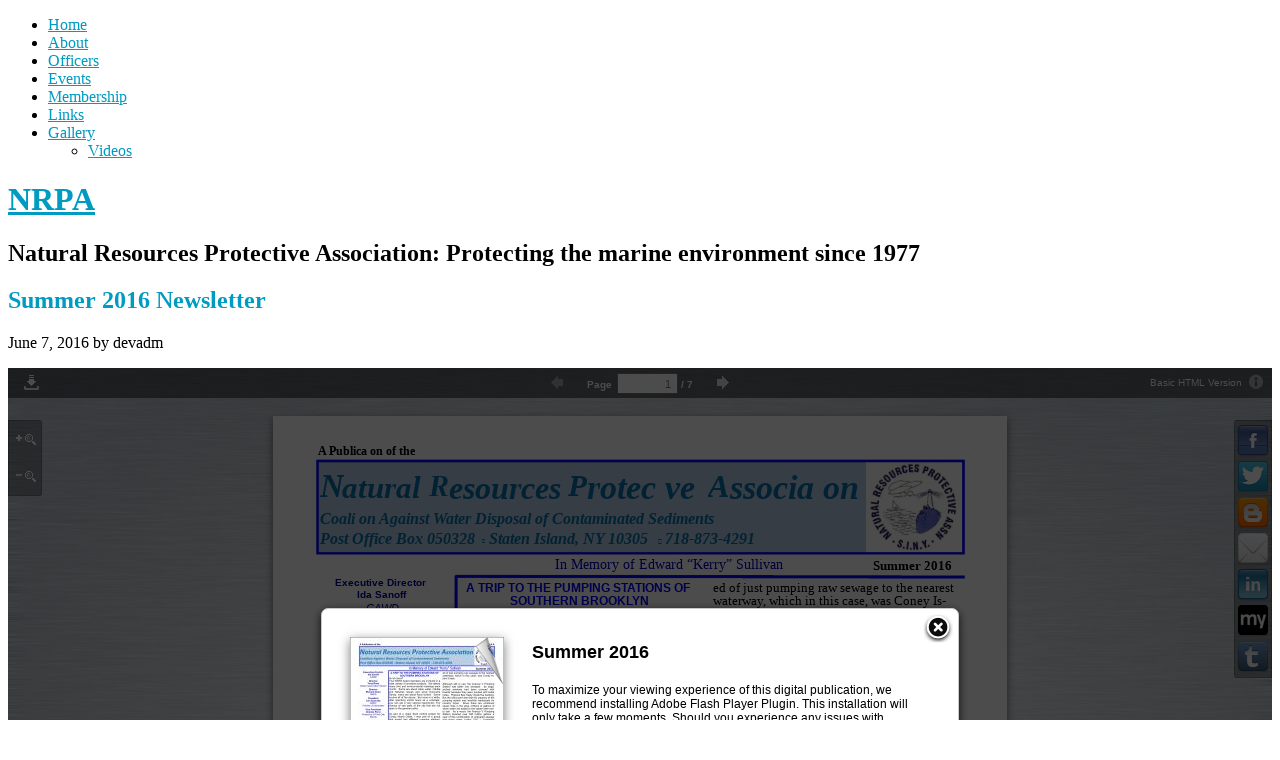

--- FILE ---
content_type: text/html; charset=UTF-8
request_url: https://www.nrpa.com/summer-2016-newsletter/
body_size: 4088
content:
<!DOCTYPE html><html lang="en-US"><head><meta charset="UTF-8" /><meta name="viewport" content="width=device-width, initial-scale=1.0, maximum-scale=1.0, user-scalable=0"><title>Summer 2016 Newsletter |</title><link rel="profile" href="https://gmpg.org/xfn/11"><link rel="pingback" href="https://www.nrpa.com/xmlrpc.php">
<!--[if lt IE 9]> <script src="https://www.nrpa.com/wp-content/themes/yoko/js/html5.js" type="text/javascript"></script> <![endif]--><title>Summer 2016 Newsletter &#8211; NRPA</title><meta name='robots' content='max-image-preview:large' /><link rel='dns-prefetch' href='//fonts.googleapis.com' /><link rel='dns-prefetch' href='//s.w.org' /><link rel="alternate" type="application/rss+xml" title="NRPA &raquo; Feed" href="https://www.nrpa.com/feed/" /><link rel="alternate" type="application/rss+xml" title="NRPA &raquo; Comments Feed" href="https://www.nrpa.com/comments/feed/" /> <script type="text/javascript">window._wpemojiSettings = {"baseUrl":"https:\/\/s.w.org\/images\/core\/emoji\/13.1.0\/72x72\/","ext":".png","svgUrl":"https:\/\/s.w.org\/images\/core\/emoji\/13.1.0\/svg\/","svgExt":".svg","source":{"concatemoji":"https:\/\/www.nrpa.com\/wp-includes\/js\/wp-emoji-release.min.js?ver=5.8.12"}};
			!function(e,a,t){var n,r,o,i=a.createElement("canvas"),p=i.getContext&&i.getContext("2d");function s(e,t){var a=String.fromCharCode;p.clearRect(0,0,i.width,i.height),p.fillText(a.apply(this,e),0,0);e=i.toDataURL();return p.clearRect(0,0,i.width,i.height),p.fillText(a.apply(this,t),0,0),e===i.toDataURL()}function c(e){var t=a.createElement("script");t.src=e,t.defer=t.type="text/javascript",a.getElementsByTagName("head")[0].appendChild(t)}for(o=Array("flag","emoji"),t.supports={everything:!0,everythingExceptFlag:!0},r=0;r<o.length;r++)t.supports[o[r]]=function(e){if(!p||!p.fillText)return!1;switch(p.textBaseline="top",p.font="600 32px Arial",e){case"flag":return s([127987,65039,8205,9895,65039],[127987,65039,8203,9895,65039])?!1:!s([55356,56826,55356,56819],[55356,56826,8203,55356,56819])&&!s([55356,57332,56128,56423,56128,56418,56128,56421,56128,56430,56128,56423,56128,56447],[55356,57332,8203,56128,56423,8203,56128,56418,8203,56128,56421,8203,56128,56430,8203,56128,56423,8203,56128,56447]);case"emoji":return!s([10084,65039,8205,55357,56613],[10084,65039,8203,55357,56613])}return!1}(o[r]),t.supports.everything=t.supports.everything&&t.supports[o[r]],"flag"!==o[r]&&(t.supports.everythingExceptFlag=t.supports.everythingExceptFlag&&t.supports[o[r]]);t.supports.everythingExceptFlag=t.supports.everythingExceptFlag&&!t.supports.flag,t.DOMReady=!1,t.readyCallback=function(){t.DOMReady=!0},t.supports.everything||(n=function(){t.readyCallback()},a.addEventListener?(a.addEventListener("DOMContentLoaded",n,!1),e.addEventListener("load",n,!1)):(e.attachEvent("onload",n),a.attachEvent("onreadystatechange",function(){"complete"===a.readyState&&t.readyCallback()})),(n=t.source||{}).concatemoji?c(n.concatemoji):n.wpemoji&&n.twemoji&&(c(n.twemoji),c(n.wpemoji)))}(window,document,window._wpemojiSettings);</script> <style type="text/css">img.wp-smiley,
img.emoji {
	display: inline !important;
	border: none !important;
	box-shadow: none !important;
	height: 1em !important;
	width: 1em !important;
	margin: 0 .07em !important;
	vertical-align: -0.1em !important;
	background: none !important;
	padding: 0 !important;
}</style><link rel='stylesheet' id='litespeed-cache-dummy-css'  href='https://www.nrpa.com/wp-content/plugins/litespeed-cache/assets/css/litespeed-dummy.css?ver=5.8.12' type='text/css' media='all' /><link rel='stylesheet' id='yoko-fonts-css'  href='//fonts.googleapis.com/css?family=Droid+Sans%3A400%2C700%7CDroid+Serif%3A400%2C700%2C400italic%2C700italic&#038;subset=latin%2Clatin-ext' type='text/css' media='all' /> <script type='text/javascript' src='https://www.nrpa.com/wp-includes/js/jquery/jquery.min.js?ver=3.6.0' id='jquery-core-js'></script> <link rel="https://api.w.org/" href="https://www.nrpa.com/wp-json/" /><link rel="alternate" type="application/json" href="https://www.nrpa.com/wp-json/wp/v2/posts/590" /><link rel="EditURI" type="application/rsd+xml" title="RSD" href="https://www.nrpa.com/xmlrpc.php?rsd" /><link rel="wlwmanifest" type="application/wlwmanifest+xml" href="https://www.nrpa.com/wp-includes/wlwmanifest.xml" /><meta name="generator" content="WordPress 5.8.12" /><link rel="canonical" href="https://www.nrpa.com/summer-2016-newsletter/" /><link rel='shortlink' href='https://www.nrpa.com/?p=590' /><link rel="alternate" type="application/json+oembed" href="https://www.nrpa.com/wp-json/oembed/1.0/embed?url=https%3A%2F%2Fwww.nrpa.com%2Fsummer-2016-newsletter%2F" /><link rel="alternate" type="text/xml+oembed" href="https://www.nrpa.com/wp-json/oembed/1.0/embed?url=https%3A%2F%2Fwww.nrpa.com%2Fsummer-2016-newsletter%2F&#038;format=xml" /><style data-context="foundation-flickity-css">/*! Flickity v2.0.2
http://flickity.metafizzy.co
---------------------------------------------- */.flickity-enabled{position:relative}.flickity-enabled:focus{outline:0}.flickity-viewport{overflow:hidden;position:relative;height:100%}.flickity-slider{position:absolute;width:100%;height:100%}.flickity-enabled.is-draggable{-webkit-tap-highlight-color:transparent;tap-highlight-color:transparent;-webkit-user-select:none;-moz-user-select:none;-ms-user-select:none;user-select:none}.flickity-enabled.is-draggable .flickity-viewport{cursor:move;cursor:-webkit-grab;cursor:grab}.flickity-enabled.is-draggable .flickity-viewport.is-pointer-down{cursor:-webkit-grabbing;cursor:grabbing}.flickity-prev-next-button{position:absolute;top:50%;width:44px;height:44px;border:none;border-radius:50%;background:#fff;background:hsla(0,0%,100%,.75);cursor:pointer;-webkit-transform:translateY(-50%);transform:translateY(-50%)}.flickity-prev-next-button:hover{background:#fff}.flickity-prev-next-button:focus{outline:0;box-shadow:0 0 0 5px #09f}.flickity-prev-next-button:active{opacity:.6}.flickity-prev-next-button.previous{left:10px}.flickity-prev-next-button.next{right:10px}.flickity-rtl .flickity-prev-next-button.previous{left:auto;right:10px}.flickity-rtl .flickity-prev-next-button.next{right:auto;left:10px}.flickity-prev-next-button:disabled{opacity:.3;cursor:auto}.flickity-prev-next-button svg{position:absolute;left:20%;top:20%;width:60%;height:60%}.flickity-prev-next-button .arrow{fill:#333}.flickity-page-dots{position:absolute;width:100%;bottom:-25px;padding:0;margin:0;list-style:none;text-align:center;line-height:1}.flickity-rtl .flickity-page-dots{direction:rtl}.flickity-page-dots .dot{display:inline-block;width:10px;height:10px;margin:0 8px;background:#333;border-radius:50%;opacity:.25;cursor:pointer}.flickity-page-dots .dot.is-selected{opacity:1}</style><style data-context="foundation-slideout-css">.slideout-menu{position:fixed;left:0;top:0;bottom:0;right:auto;z-index:0;width:256px;overflow-y:auto;-webkit-overflow-scrolling:touch;display:none}.slideout-menu.pushit-right{left:auto;right:0}.slideout-panel{position:relative;z-index:1;will-change:transform}.slideout-open,.slideout-open .slideout-panel,.slideout-open body{overflow:hidden}.slideout-open .slideout-menu{display:block}.pushit{display:none}</style><style type="text/css" id="yoko-themeoptions-css">a {color: #009BC2;}
		#content .single-entry-header h1.entry-title {color: #009BC2!important;}
		input#submit:hover {background-color: #009BC2!important;}
		#content .page-entry-header h1.entry-title {color: #009BC2!important;}
		.searchsubmit:hover {background-color: #009BC2!important;}</style><style>.ios7.web-app-mode.has-fixed header{ background-color: rgba(3,122,221,.88);}</style></head><body data-rsssl=1 class="post-template-default single single-post postid-590 single-format-standard custom-background"><div id="page" class="clearfix"><header id="branding"><nav id="mainnav" class="clearfix"><div class="menu-primary-menu-container"><ul id="menu-primary-menu" class="menu"><li id="menu-item-193" class="menu-item menu-item-type-post_type menu-item-object-page menu-item-193"><a href="https://www.nrpa.com/160-2/">Home</a></li><li id="menu-item-35" class="menu-item menu-item-type-post_type menu-item-object-page menu-item-35"><a href="https://www.nrpa.com/who-we-are/">About</a></li><li id="menu-item-159" class="menu-item menu-item-type-post_type menu-item-object-page menu-item-159"><a href="https://www.nrpa.com/board/">Officers</a></li><li id="menu-item-34" class="menu-item menu-item-type-post_type menu-item-object-page menu-item-home menu-item-34"><a href="https://www.nrpa.com/">Events</a></li><li id="menu-item-32" class="menu-item menu-item-type-post_type menu-item-object-page menu-item-32"><a href="https://www.nrpa.com/membership/">Membership</a></li><li id="menu-item-33" class="menu-item menu-item-type-post_type menu-item-object-page menu-item-33"><a href="https://www.nrpa.com/links/">Links</a></li><li id="menu-item-157" class="menu-item menu-item-type-post_type menu-item-object-page menu-item-has-children menu-item-157"><a href="https://www.nrpa.com/gallery/">Gallery</a><ul class="sub-menu"><li id="menu-item-1338" class="menu-item menu-item-type-post_type menu-item-object-page menu-item-1338"><a href="https://www.nrpa.com/gallery/videos/">Videos</a></li></ul></li></ul></div></nav><hgroup id="site-title"><h1><a href="https://www.nrpa.com/" title="NRPA">NRPA</a></h1><h2 id="site-description">Natural Resources Protective Association: Protecting the marine environment since 1977</h2></hgroup><nav id="subnav"></nav></header><div id="wrap"><div id="main"><div id="content"><article id="post-590" class="post-590 post type-post status-publish format-standard hentry category-newsletters"><header class="single-entry-header"><h1 class="entry-title">Summer 2016 Newsletter</h1><p><span class="entry-date">June 7, 2016</span> <span class="entry-author">by devadm</span></p></header><div class="single-entry-content"><iframe src="/wp-content/uploads/2016/06/Summer2016Newsletter/index.html" width="100%" height="800px" scrolling="yes" class="iframe-class" frameborder="0"></iframe><div class="clear"></div><footer class="single-entry-meta"><p>			Categories: <a href="https://www.nrpa.com/category/newsletters/" rel="category tag">Newsletters</a> |
<a href="https://www.nrpa.com/summer-2016-newsletter/">Permalink </a></p></footer></div></article><div class="clear"></div><div id="comments"  class="clearfix"><p class="nocomments">Comments are closed.</p></div><nav id="nav-below"><div class="nav-previous"><a href="https://www.nrpa.com/fall-2016/" rel="next">&larr; Previous Post</a></div><div class="nav-next"><a href="https://www.nrpa.com/spring-2016-newsletter/" rel="prev">Next Post  &rarr;</a></div></nav></div><div id="secondary" class="widget-area" role="complementary"><aside id="text-4" class="widget widget_text"><div class="textwidget"><img class="displayed" src="/wp-content/uploads/2013/06/NRPA-logo-50percent.jpg" alt="Natural Resources Protective Association"></img></div></aside><aside id="text-2" class="widget widget_text"><h3 class="widget-title">Contact Us</h3><div class="textwidget">Address: <br />
P.O. Box 050328<br />
Staten Island, NY 10305 <br /> <br />
<a href="https://content.govdelivery.com/accounts/NYSDEC/bulletins/1897b90">DEC Anticipates Early Salamander and Frog Migration</a><br /> <br />Email: nrpa2@aol.com <br />
Phone:  (718) 873-4291 <br /><br /></div></aside><aside id="search-2" class="widget widget_search"><form role="search" method="get" class="searchform" action="https://www.nrpa.com/" ><div>
<input type="text" class="search-input" value="" name="s" id="s" />
<input type="submit" class="searchsubmit" value="Search" /></div></form></aside></div></div><div id="tertiary" class="widget-area" role="complementary"><aside id="custom-recent-posts-2" class="widget widget_recent_entries"><h3 class="widget-title">Newsletters</h3><ul><li class="crpw-item"><a  href="https://www.nrpa.com/winter-2024-newsletter/" rel="bookmark" title="Permanent link to Winter 2024 Newsletter" class="crpw-title">Winter 2024 Newsletter</a></li><li class="crpw-item"><a  href="https://www.nrpa.com/fall-2023-newsletter/" rel="bookmark" title="Permanent link to Fall 2023 Newsletter" class="crpw-title">Fall 2023 Newsletter</a></li><li class="crpw-item"><a  href="https://www.nrpa.com/summer-2023-newsletter/" rel="bookmark" title="Permanent link to Summer 2023 Newsletter" class="crpw-title">Summer 2023 Newsletter</a></li><li class="crpw-item"><a  href="https://www.nrpa.com/spring-2023-newsletter/" rel="bookmark" title="Permanent link to Spring 2023 Newsletter" class="crpw-title">Spring 2023 Newsletter</a></li></ul></aside><aside id="text-5" class="widget widget_text"><div class="textwidget"><a href="/resources/public-trust-doctrine/">Public Trust Doctrine</a></div></aside></div></div><footer id="colophon" class="clearfix"><p>Proudly powered by <a href="http://wordpress.org/">WordPress</a><span class="sep"> | </span>Theme: Yoko by <a href="http://www.elmastudio.de/en/themes/">Elmastudio</a></p>
<a href="#page" class="top">Top</a></footer></div>
 <script data-optimized="1" src="https://www.nrpa.com/wp-content/litespeed/js/036315ce6de95722e449d45a2f113e7b.js?ver=2f2b7"></script></body></html>
<!-- Page optimized by LiteSpeed Cache @2026-01-03 20:43:57 -->

<!-- Page cached by LiteSpeed Cache 7.7 on 2026-01-03 20:43:57 -->

--- FILE ---
content_type: text/html; charset=utf-8
request_url: https://www.nrpa.com/wp-content/uploads/2016/06/Summer2016Newsletter/index.html
body_size: 1686
content:
<!DOCTYPE html SYSTEM "about:legacy-compat">
<html xmlns="http://www.w3.org/1999/xhtml">
  <head>
    <title>Summer 2016</title><meta http-equiv="Content-Type" content="text/html; charset=utf-8" >
				<meta property="og:title" content="Summer 2016" >
        <meta property="og:type" content="article">
				<meta property="og:description" content="Summer 2016" >
        <meta property="og:image" content="./files/assets/flash/pages/page0001_s.jpg" >
        <meta property="og:determiner" content="auto" >
        <meta name="viewport" content="initial-scale=1.0"/><script type="text/javascript"> 
	  var assetsFolder = '../assets';
	  var mobileFolder = 'files/mobile';
    var SEOFolder = 'files/assets/basic-html';
    var filesFolderName	 = 'files/flash';
	  var projectGUID = '80fbddf079a48ba9ed41d730c604f689';
    var documentBackColor = '7D878C';

function outputStatus(e) {
if(!e.success)
{ 	
	if(document.getElementById("flash-notification")) {
		document.getElementById("flash-notification").style.display = 'none';
	}

    var browser = navigator.userAgent.toLowerCase();
    var UA = browser.match(/(opera|ie|firefox|chrome|version)[\s\/:]([\w\d\.]+)?.*?(safari|version[\s\/:]([\w\d\.]+)|$)/) || [null, 'unknown', 0];
    browserName = (UA[1] == 'version') ? UA[3] : UA[1];
	
	if ((browserName == 'ie') && (document.all && !document.getElementsByClassName)){

window.location.replace("./files/assets/basic-html/page1.html");


    }else{

window.location.replace("./files/assets/basic-html/index.html#noFlash&img=files/assets/flash/pages/page0001_s.jpg&spread=files/assets/flash/pages/page0001_s.jpg");

}

  };
};




</script>
    <script type="text/javascript" src="files/flash/swfobject.js"> </script>
    <script type="text/javascript" src="files/flash/swfaddress.js"> </script>
    <script type="text/javascript" src="files/flash/fbscript.js"> </script>
    <script type="text/javascript" src="files/flash/checkflash.js"> </script>
    <style type="text/css">
html, body, div, span, applet, object, iframe,
h1, h2, h3, h4, h5, h6, p, blockquote, pre,
a, abbr, acronym, address, big, cite, code,
del, dfn, em, font, img, ins, kbd, q, s, samp,
small, strike, sub, sup, tt, var,
dl, dt, dd, ol, ul, li,
fieldset, form, label, legend,
table, caption, tbody, tfoot, thead, tr, th, td {

	border: 0;
	outline: 0;

}
:focus {
	outline: 0;
}

html { width :100%;height:100%;}
body{font-family:Lucida Grande,Helvetica,Lucida Sans,Arial,sans-serif;margin:0;font-size:12px;color:#3f5154;background:#d1e1e8}
.flashbook-content {width : 724px; height: 200px; margin: 20px auto; padding: 10px; text-align: left; background:white;border:1px solid #ccc;border-radius:5px;padding:20px;}
.placeholder-text{background:url('files/flash/flash.gif') no-repeat #f5e9e9;border:1px solid #d0c1c1;border-radius:5px;min-height:50px;padding:11px 13px 11px 83px}
.placeholder-text a{color:#a24c4c}
h4{color:#303030;font-size:14px;text-align:left; margin: 0px;}
p{color:#464646;font-size:11px;font-weight:bold;text-align:left;}
p a{color:#0768b3;text-decoration:underline}
</style>
  </head>
  <body style="height:100%; width:100%; overflow: hidden; padding: 0; margin: 0; background:#7D878C"><!--
          ProductVersion=2.4.33--><!--
          FBID=af96a9a53a2c352d4a207ecc5cc59c5e--><div id="container" style="overflow: hidden; background:#7D878C">
      <div id="content" style="position: absolute; top: 0; bottom: 0; left: 0; right: 0;">
        <table style="position:absolute;top:0;left:0;right:0;bottom:0;height:100%;width:100%" id="flashbook">
          <tr>
            <td style="vertical-align:middle;text-align:center">
              <table class="flashbook-content">
                <tr>
                  <td style="vertical-align:top;">
                    <a style="float: left; padding: 0 20px 0 0 ;" href="./index.html"><img src="./files/assets/flash/pages/page0001_s.jpg" style="padding:0 1px 1px 0;background:white;box-shadow:1px 1px 4px rgba(0,0,0,0.6)" alt="cover"></a>
                  </td>
                  <td style="vertical-align:top;" id="error-text">
                    <h4>Summer 2016</h4>
                    <p class="placeholder-text">
                        To maximize your viewing experience of this digital publication created with FlippingBook Publisher 2.4.33, we recommend installing <a href="http://get.adobe.com/flashplayer/" target="_blank">Adobe Flash Player Plugin</a>. This installation will only take a few moments. Should you experience any issues with installation, please contact your System Administrator.
											</p>
                    <p>
                        Besides, it's possible to <a id="hrefSEO" href="./files/assets/basic-html/index.html">view a simplified version of the book on any device</a>.
                      </p>
                  </td>
                </tr>
              </table>
            </td>
          </tr>
        </table>
      </div>
    </div>
    <script type="text/javascript">
          new CheckFlash({
          onShow: function () {
          document.getElementById('content').style.top =
          this.box.clientHeight + (parseInt(this.box.style.marginTop) || 0) + (parseInt(this.box.style.marginBottom) || 0) + (parseInt(this.box.style.borderTopWidth) || 0) + (parseInt(this.box.style.borderBottomWidth) || 0) + "px";
          },
          onClose: function() {
          this.box.style.display = "none";
          document.getElementById('content').style.top = "0px";
          }
          });
        </script>
  </body>
</html>

--- FILE ---
content_type: text/html; charset=utf-8
request_url: https://www.nrpa.com/wp-content/uploads/2016/06/Summer2016Newsletter/files/assets/basic-html/index.html
body_size: 954
content:
<!DOCTYPE html SYSTEM "about:legacy-compat">
<html prefix="og: http://ogp.me/ns#" xmlns="http://www.w3.org/1999/xhtml">
  <head>
    <meta charset="utf-8" />
    <meta name="description" content="Summer 2016" />
    <meta name="keywords" content="" />
    <meta property="og:title" content="Summer 2016" />
    <meta property="og:type" content="article" />
    <meta property="og:url" content="../flash/pages/page0001_s.jpg" />
    <meta property="og:image" content="../../../index.html" />
    <title>Summer 2016</title>
    <link href="style/basic_style.css" type="text/css" rel="stylesheet" />
    <link href="style/fonts.css" type="text/css" rel="stylesheet" />
              <script type="text/javascript" src="javascript/toc.js"></script>
              <script type="text/javascript" src="javascript/pages.js"></script>
              <script type="text/javascript" src="javascript/properties.js"></script>
              <script type="text/javascript" src="javascript/basic.js"></script>
              <script type="text/javascript" src="javascript/init.js"></script>
        </head>
  <body>
        <div id="bodyBg" class="bodyBg"></div>
<!--IsShare-->
        <div id="shareBox" class="shareBox">
          <a id="shareFB"  rel="nofollow" target="_blank" title="Add to Facebook" href="http://facebook.com/" style="background-image: url(./style/facebook_32.png);" ></a>
          <a id="shareTwitter" rel="nofollow" target="_blank" title="Twitter" href="https://twitter.com/" style="background-image: url(./style/twitter_32.png);" ></a>
          <a id="shareBlogger" rel="nofollow" target="_blank" title="In Blogger" href="http://blogger.com" style="background-image: url(./style/blogger_32.png);"></a>
          <a id="shareEmail" rel="nofollow" target="_blank" title="By E-mail" href="mailto:" style="background-image: url(./style/email_32.png);" ></a>
          <a id="shareLinked" rel="nofollow" target="_blank" title="To LinkedIn" href="http://linkedIn.com" style="background-image: url(./style/linkedin_32.png);" ></a>
          <a id="shareMyspace" rel="nofollow" target="_blank" title="To MySpace" href="http://myspace.com" style="background-image: url(./style/myspace_32.png);"></a>
          <a id="shareTumblr" rel="nofollow" target="_blank" title="To Tumblr" href="http://tumblr.com"  style="background-image: url(./style/tumblr_32.png);"></a>
        </div>

        <aside id="zoomBox" class="zoomBox">
          <div  id="zoomIn" class="zoomIn" title="Zoom In"></div>
          <div  id="zoomOut" class="zoomOut" title="Zoom Out"></div>
        </aside>

        <nav id="toolbar" class="toolbarBox">
          <div id="tocBtn" class="tocBtn" title="Table of Contents"></div> <!--IsToc-->
          <div id="downloadBtn" class="downloadBtn"  onmousedown="download.mouseOn(this);">
			      <div id="downloadBox" class="downloadBox" onmousedown="download.lock(this,event);"></div>
		      </div><!--IsDownload-->
          <div id="htmlLink" class="infoBox infoFont">
            Basic HTML Version <span id="infoBtn" class="infoBtn" title=""></span>
          </div>
          <div id="Navigation" class="navigationBox">
            <div id="navigationBoxLeftTool" class="navigationTool navigationLeft" title=""><a href="page1.html"></a></div>
            <div class="navigationPager toolbarFont ">
              <input id="currentPage" class="currentPage" type="text" size="20" onKeyDown="pager.flip(event,this);">
              /
              <span id="lastPage"> 7
              </span>
            </div>
            <div id="navigationBoxRightTool" class="navigationTool navigationRight" title=""><a href="page1.html"></a></div>
          </div>
        </nav>

        <div class="balloon" id="infoBalloon">
          <div class="arrow"></div>
          <a href="javascript:about.action();" class="closeButton" title="Close"></a>
          <h2>Basic HTML version of Basic HTML test publication v8</h2>
          <p>It has a certain number of design limitations, but fully represents the content.</p>
          <p>We recommend viewing the <a href="../../../index.html">Flash version</a> of the publication.</p>
        </div>
 <aside id="tocBox" class="tocBox">
      <h2>Table of Contents</h2>
    </aside>
    <div id="Publication" class="publication">
      <div id="Book" class="book"><div id="Page" class="page"></div></div>
      <div id="Copyright" class="copy">
            Copyright &copy; <a target="_blank" href="http://flippingbook.com?src=1">FlippingBook Demo</a>
      </div>
    </div>
        <nav id="thumbBox" class="thumbBox">
          <div id="thumbBtn" class="thumbBtn" title="Thumbnails"></div>
          <div id="thumbLeftTool" class="thumbLeftTool" onclick="thumbnail.scrollLeft();"></div>
          <div id="thumbRightTool" class="thumbRightTool" onclick="thumbnail.scrollRight();"></div>
          <div id="thumbLine" class="thumbLine"></div>
        </nav>
        </body>
</html>

--- FILE ---
content_type: text/html; charset=utf-8
request_url: https://www.nrpa.com/wp-content/uploads/2016/06/Summer2016Newsletter/files/assets/flash/spread.html?p=1&a=o&f=j&link=http://www.nrpa.com/wp-content/uploads/2016/06/Summer2016Newsletter/index.html
body_size: 121
content:
<!DOCTYPE html PUBLIC "-//W3C//DTD XHTML 1.0 Transitional//EN" "http://www.w3.org/TR/xhtml1/DTD/xhtml1-transitional.dtd"><html xmlns="http://www.w3.org/1999/xhtml"><head><meta http-equiv="X-UA-Compatible" content="IE=9" /><title>Summer 2016</title><link rel="stylesheet" type="text/css" href="embed/embed-hover.css" /><script type="text/javascript">
				window.assetsPath = "pages";
				window.currentLink = "../../../index.html";
            </script><script type="text/javascript" src="embed/embed.js">//</script></head><body><div id="fbEmbed" class="fbEmbed"><a href="" target="_blank" id="publicationLink"><div id="flippingBookEmbed"><!--c--></div><div id="fbHover" class="fbHover"><div id="column"><p class="subs"><span class="topTitle" id="PageTitle">Summer 2016</span></p></div><h4 class="bottomLink" id="bottomLink">Click to view</h4></div></a><table class="shadow"><tr><td id="lefts"><!--c--></td><td id="mids"><!--c--></td><td id="rights"><!--c--></td></tr></table></div></body></html>

--- FILE ---
content_type: text/css; charset=utf-8
request_url: https://www.nrpa.com/wp-content/uploads/2016/06/Summer2016Newsletter/files/assets/basic-html/style/basic_style.css
body_size: 2375
content:



    /************** Reset block *****************/
    html, body, div, span, applet, object, iframe,
    h1, h2, h3, h4, h5, h6, p, blockquote, pre,
    a, abbr, acronym, address, big, cite, code,
    del, dfn, em, font, img, ins, kbd, q, s, samp,
    small, strike, sub, sup, tt, var,
    dl, dt, dd, ol, ul, li,
    fieldset, form, label, legend,
    table, caption, tbody, tfoot, thead, tr, th, td {
    margin: 0;
    padding: 0;
    border: 0;
    outline: 0;
    font-weight: inherit;
    font-style: inherit;
    font-size: 100%;
    font-family: inherit;
    vertical-align: baseline;
    }
    :focus {
    outline: 0;
    }



    /************** Publication *****************/
    body{
    font: normal normal normal 12px/18px Arial, sans-serif;
    background: #7D878C;
    position: relative;
    }

    .bodyBg{
    z-index: -1;
    position: fixed;
    width: 100%;
    height: 100%;
    background: url(../../flash/image/grey-inner.jpg);
    background-size: 100% 100%;
        background-position: center center;
        background-repeat: no-repeat;
      
    }

    .copy{
    color: #fff;
    text-shadow: 0px 1px 8px rgba(0,0,0,.9);
    font-size: 10px;
    font-family: Arial, "Lucida Sans";
    width: 100%;
    line-height: 22px;
    text-align: center;

    }
    .copy a{
    color: #fff;
    text-decoration: none;

    }
    .copy a:hover{
    color: #fff;
    text-decoration: underline;
    }

    /************** Toolbar *****************/
    .closeBG{
    width: 20px;
    height: 20px;
    position: absolute;
    top: 10px;
    right: 30px;
    background: url(closeBG.png) no-repeat;
    opacity: 0.7;
    cursor: pointer;
    }
    .closeBG:hover{
    opacity: 1;
    }

    .infoBox{
    position: absolute;
    top: 0px;
    right: 0px;
    float: right;
    padding: 6px 30px 0 0;
    text-align: left;
    white-space: nowrap;
    z-index: -1;
    }
    .infoFont{
    font-size: 10px;
    font-family: Arial, "Lucida Sans";
    color: #fff;
    }
    .infoBtn{
    font-size: 18px;
    font-family: PulsarJS;
    color: #fff;
    cursor: pointer;
    opacity: 0.5;
    position: absolute;
    top: 0px;
    right: 0px;
    padding: 6px;
    display: inline-block;
    background: url(info_basic.png) 6px 6px no-repeat;
    width: 18px;
    height:18px;
    }
    .infoBtn:hover{
    opacity: 0.9;
    }

    .toolbarBox{
    width: 100%;
    min-width: 650px;
    height: 30px;
    position: fixed;
    top: 0px;
    left: 0px;
    text-align: center;
    z-index: 10001;
    background-color: rgba(0, 0, 0, 0.5);
    }

    .toolbarFont {
    font-size:10px;
    font-family:Helvetica, sans-serif, Arial, "Lucida Sans";
    color: #ffffff;
    font-weight: bold;
    text-decoration: none;
    }


    .fullVersionLink{
    margin: 2px 5px;
    padding: 2px 5px;
    height: 20px;
    position: absolute;
    text-align: center;
    white-space:nowrap;
    top: 0px;
    left: 40px;
    border-radius: 3px;

    transition-duration: 500ms;
    -moz-transition-duration: 500ms; /* Firefox 4 */
    -webkit-transition-duration: 500ms; /* Safari and Chrome */
    -o-transition-duration: 500ms; /* Opera */
    -ms-transition-duration: 500ms; /* IE */
    }
    .fullVersionLink:hover{
    border: 1px inset rgba(255, 255, 255, 0.5);
    }

    .downloadBtn{
    margin: 2px 5px;
    padding: 1px 5px;
    height: 22px;
    width: 26px;
    float: left;
    position: absolute;
    text-align: center;
    white-space:nowrap;
    top: 0px;
    left: 40px;
    border-radius: 3px;
    background: url(./save.png) no-repeat 50% 50%;
    border: 1px inset rgba(255, 255, 255, 0);

    transition-duration: 500ms;
    -moz-transition-duration: 500ms; /* Firefox 4 */
    -webkit-transition-duration: 500ms; /* Safari and Chrome */
    -o-transition-duration: 500ms; /* Opera */
    -ms-transition-duration: 500ms; /* IE */
    }
    .downloadBtn:hover{
    border: 1px inset rgba(255, 255, 255, 0.5);
    }

    .downloadBox{
    width: 200px;
    min-height:10px;
    float: left;
    position: relative;
    top: -100px;
    left: 0px;
    background-color: #f8f8f8;
    border-left: 1px solid rgb(200,200,200);
    border-right: 1px solid rgb(200,200,200);
    border-bottom: 1px solid rgb(200,200,200);;
    z-index: 10002;
    opacity: 0;

    transition-duration: 500ms;
    -moz-transition-duration: 500ms; /* Firefox 4 */
    -webkit-transition-duration: 500ms; /* Safari and Chrome */
    -o-transition-duration: 500ms; /* Opera */
    -ms-transition-duration: 500ms; /* IE */
    }
    .downloadBox ul{
    width: 200px;
    float: left;
    text-align: left;
    overflow-x: hidden;
    padding: 10px;
    font-family:Helvetica, sans-serif, Arial, "Lucida Sans";
    color: black;
    font-weight: normal;
    }
    .downloadBox li {
    float: left;
    width: 200px;
    list-style-position: outside;
    list-style-type: none;

    }
    .downloadBox a{
    font-size:11px;
    text-align: left;
    font-family: Helvetica, sans-serif, Arial, "Lucida Sans";
    color: black;
    font-weight: bold;
    }


    .tocBtn{
    margin: 2px 5px;
    padding: 1px 5px;
    height: 22px;
    width: 26px;
    position: absolute;
    text-align: center;
    white-space:nowrap;
    top: 0px;
    left: 0px;
    float: left;
    border-radius: 3px;
    background: url(./toc.png) no-repeat 50% 50%;
    border: 1px inset rgba(255, 255, 255, 0);

    transition-duration: 500ms;
    -moz-transition-duration: 500ms; /* Firefox 4 */
    -webkit-transition-duration: 500ms; /* Safari and Chrome */
    -o-transition-duration: 500ms; /* Opera */
    -ms-transition-duration: 500ms; /* IE */
    }
    .tocBtn:hover{
    border: 1px inset rgba(255, 255, 255, 0.5);
    }

    .currentPage{
    width: 50px;
    overflow: hidden;
    height: 15px;
    font-size: 11px;
    padding-right: 5px;
    margin-left: 5px;
    text-align: right;
    }

    .navigationBox{
    display: inline-block;

    transition-duration: 500ms;
    -moz-transition-duration: 500ms; /* Firefox 4 */
    -webkit-transition-duration: 500ms; /* Safari and Chrome */
    -o-transition-duration: 500ms; /* Opera */
    -ms-transition-duration: 500ms; /* IE */
    }
    .navigationTool{
    margin: 2px 10px;
    height: 24px;
    width: 27px;
    display:inline-block;
    float:left;
    border-radius: 3px;
    border-left: 1px inset rgba(255, 255, 255, 0);
    border-right: 1px inset rgba(255, 255, 255, 0);
    }
    .navigationTool:hover{
    cursor: pointer;
    border: 1px inset rgba(255, 255, 255, 0.5);
    }
    .navigationLeft{
    background: url(./previous.png) no-repeat 50% 50%;
    }
    .navigationRight{
    background: url(./next.png) no-repeat 50% 50%;
    }
    .navigationPager{
    display: inline-block;
    padding: 5px;
    float:left;
    }


    .shareBox{
    position: fixed;
    top: 52px;
    right: 0px;
    width: 36px;
    float: left;
    background: rgba(0, 0, 0, 0.3);
    padding: 2px 0;
    z-index: 10000;
    border-radius: 3px 0 0 3px;
    border: 1px solid rgba(0,0,0,.2);
    }

    .shareBox a{
    width: 32px;
    height: 32px;
    margin: 2px;
    display: inline-block;
    float: left;
    }



    .zoomBox{
    width: 32px;
    position: fixed;
    top: 52px;
    left: 0px;
    overflow: hidden;
    border-radius: 0 3px 3px 0 ;
    background: rgba(0, 0, 0, 0.3);
    z-index: 10000;
    border: 1px solid rgba(0,0,0,.2);

    transition-duration: 500ms;
    -moz-transition-duration: 500ms; /* Firefox 4 */
    -webkit-transition-duration: 500ms; /* Safari and Chrome */
    -o-transition-duration: 500ms; /* Opera */
    -ms-transition-duration: 500ms; /* IE */
    }
    .zoomBox div{
    margin: 5px 2px ;
    width: 25px;
    height: 25px;
    display: inline-block;
    border: 1px inset rgba(255, 255, 255, 0);
    border-radius: 3px;
    float: left;
    }
    .zoomBox div:hover{
    border: 1px inset rgba(255, 255, 255, 0.5);
    }
    .zoomIn{
    background: url(./zoomIn.png) no-repeat 50% 50%;
    }
    .zoomOut{
    background: url(./zoomOut.png) no-repeat 50% 50%;
    }





    .thumbBox{
    background-color: rgba(0, 0, 0, 0.5);
    position: fixed;
    bottom: -102px;
    left: 0px;
    height: 100px;
    width: 100%;
    display: inline-block;
    border: 1px solid rgba(0,0,0,.2);
    -webkit-box-shadow: 0px 2px 4px rgba(0,0,0,.5);
    -moz-box-shadow: 0px 2px 4px rgba(0,0,0,.5);
    box-shadow: 0px 2px 4px rgba(0,0,0,.5);
    transition-duration: 500ms;
    -moz-transition-duration: 500ms; /* Firefox 4 */
    -webkit-transition-duration: 500ms; /* Safari and Chrome */
    -o-transition-duration: 500ms; /* Opera */
    -ms-transition-duration: 500ms; /* IE */
    }

    .thumbContent{
    overflow: hidden;
    position: relative;
    top: 5px;
    left: 0px;
    height: 90px;

    transition-duration: 500ms;
    -moz-transition-duration: 500ms; /* Firefox 4 */
    -webkit-transition-duration: 500ms; /* Safari and Chrome */
    -o-transition-duration: 500ms; /* Opera */
    -ms-transition-duration: 500ms; /* IE */
    }

    .thumbLine{
    margin: 0 35px;
    height: 100px;
    overflow: hidden;

    transition-duration: 500ms;
    -moz-transition-duration: 500ms; /* Firefox 4 */
    -webkit-transition-duration: 500ms; /* Safari and Chrome */
    -o-transition-duration: 500ms; /* Opera */
    -ms-transition-duration: 500ms; /* IE */
    }

    .thumbLine ul{
    display: block;
    height: 84px;
    overflow: hidden;
    position: relative;
    top: 0px;
    left: 0px;

    transition-duration: 500ms;
    -moz-transition-duration: 500ms; /* Firefox 4 */
    -webkit-transition-duration: 500ms; /* Safari and Chrome */
    -o-transition-duration: 500ms; /* Opera */
    -ms-transition-duration: 500ms; /* IE */
    }
    .thumbLine li{
    list-style-position: outside;
    list-style-type: none;
    float: left;
    overflow: hidden;
    height: 80px;
    width: 80px;
    margin: 2px;
    cursor: pointer;
    opacity: 0.5;
    }

    .thumbLine li:hover{
    cursor: pointer;
    opacity: 1;
    }

    .selector {
    opacity: 0.5 !important;
    }
    .selector:hover{
    opacity: 1 !important;
    }
    .selected {
    opacity: 1 !important;
    }

    .thumbBtn{
    margin: 0px;
    padding: 1px 5px;
    height: 26px;
    width: 26px;
    position: absolute;
    text-align: center;
    white-space:nowrap;
    background: rgba(0, 0, 0, 0.5) url(./thumbnails.png) no-repeat 50% 50%;
    top: -30px;
    left: -1px;
    float: left;
    border-radius: 0 3px 0 0;
    border-top: 1px solid rgba(0,0,0,.2);
    border-left: 1px solid rgba(0,0,0,.2);
    border-right: 1px solid rgba(0,0,0,.2);
    cursor: pointer;

    transition-duration: 500ms;
    -moz-transition-duration: 500ms; /* Firefox 4 */
    -webkit-transition-duration: 500ms; /* Safari and Chrome */
    -o-transition-duration: 500ms; /* Opera */
    -ms-transition-duration: 500ms; /* IE */
    }

    .thumbLeftTool{
    height: 100px;
    padding: 0 5px;
    width: 26px;
    background:  url(./previous.png) no-repeat 50% 50%;
    cursor: pointer;
    float: left;

    transition-duration: 500ms;
    -moz-transition-duration: 500ms; /* Firefox 4 */
    -webkit-transition-duration: 500ms; /* Safari and Chrome */
    -o-transition-duration: 500ms; /* Opera */
    -ms-transition-duration: 500ms; /* IE */
    }
    .thumbLeftTool:hover{
    background: rgba(255, 255, 255, 0.2) url(./previous.png) no-repeat 50% 50%;
    }

    .thumbRightTool{
    height: 100px;
    padding: 0 5px;
    width: 26px;
    background:  url(./next.png) no-repeat 50% 50%;
    cursor: pointer;
    float: right;

    transition-duration: 500ms;
    -moz-transition-duration: 500ms; /* Firefox 4 */
    -webkit-transition-duration: 500ms; /* Safari and Chrome */
    -o-transition-duration: 500ms; /* Opera */
    -ms-transition-duration: 500ms; /* IE */
    }
    .thumbRightTool:hover{
    background: rgba(255, 255, 255, 0.2) url(./next.png) no-repeat 50% 50%;
    }




    .tocBox{
    width: 200px;
    min-height:300px;
    float: left;
    position: fixed;
    top: 0px;
    left: -202px;
    background-color: #f8f8f8;
    border: 1px solid rgb(200,200,200);
    z-index: 10002;

    font-size:14px;
    text-align: left;
    font-family: Helvetica, sans-serif, Arial, "Lucida Sans";
    color: black;
    font-weight: bold;

    transition-duration: 500ms;
    -moz-transition-duration: 500ms; /* Firefox 4 */
    -webkit-transition-duration: 500ms; /* Safari and Chrome */
    -o-transition-duration: 500ms; /* Opera */
    -ms-transition-duration: 500ms; /* IE */
    }

    .tocBox h2{
    background-color: rgba(0, 0, 0, 0);
    color: #111;
    padding: 5px 10px;
    border-bottom: 1px ridge #ddd;
    font-size:13px;
    }
    .tocContent{
    overflow: hidden;
    position: relative;
    top: 30px;
    left: 0px;
    }
    .tocNavTop{
    width: 200px;
    height: 30px;
    background: #eeeeee url("./upArrow.png") no-repeat center;
    cursor: pointer;
    position: absolute;
    top: 30px;
    left: 0px;
    display: block;
    }
    .tocNavTop:hover {
    background: #cccccc url("./upArrow.png") no-repeat center;
    }

    .tocNavBottom{
    width: 200px;
    height: 30px;
    background: #eeeeee url("./downArrow.png") no-repeat center;
    cursor: pointer;
    position: absolute;
    bottom: 0px;
    left: 0px;
    display: block;
    }
    .tocNavBottom:hover {
    background: #cccccc url("./downArrow.png") no-repeat center;
    }

    .tocContent ul{
    float: left;
    font-size: 11px;
    text-align: left;
    font-family:Helvetica, sans-serif, Arial, "Lucida Sans";
    color: black;
    font-weight: normal;
    position: relative;
    top: 0px;
    left: 0px;
    transition-duration: 200ms;
    -moz-transition-duration: 200ms; /* Firefox 4 */
    -webkit-transition-duration: 200ms; /* Safari and Chrome */
    -o-transition-duration: 200ms; /* Opera */
    -ms-transition-duration: 200ms; /* IE */
    }
    .tocContent li {
    float: left;
    width: 200px;
    list-style-position: outside;
    list-style-type: none;

    }

    .tocContent li:hover{
    background-color: rgba(200, 200, 200, 0.4);
    }

    .tocContent a{
    text-decoration: none;
    color: #222;
    padding: 4px 0;
    }

    .fontPageName{
    float: left;
    width: 140px;
    margin-left: 10px;
    font-weight: bold;
    word-wrap: break-word;
    overflow: hidden;

    }

    .fontPageNum{
    margin-right: 10px;
    float: right;
    }

    .tocChild{
    font-weight: normal;
    margin-left: 20px;
    }

    /************** Balloon *********************/
    .balloon {
    background: #fff;

    border-radius: 4px;
    -moz-border-radius: 4px;
    -webkit-border-radius: 4px;

    padding: 20px 20px;

    font-size: 12px;
    width: 250px;
    text-align: justify;
    color: #3a3a3a;

    position: fixed;
    top: 35px;
    right: 2px;
    z-index: 100002;

    -webkit-box-shadow: 0px 2px 4px rgba(0,0,0,.5);
    -moz-box-shadow: 0px 2px 4px rgba(0,0,0,.5);
    box-shadow: 0px 2px 10px rgba(0,0,0,.5);

    transition-duration: 500ms;
    -webkit-transition-duration: 500ms;
    -moz-transition-duration: 500ms;
    -o-transition-duration: 500ms;

    opacity: 0;
    display: none;
    }

    .balloon .arrow {
    width: 0;
    height: 0;
    display: block;

    border-width: 10px;
    border-color: transparent  transparent #fff transparent ;
    border-style: solid;

    position: absolute;
    top: -17px;
    right: 4px;
    }

    .balloon .closeButton {
    display:block;
    width:14px;
    height:14px;
    text-decoration:none;
    cursor:pointer;
    background:url(./about_close.png);
    position:absolute;
    top:10px;
    right:8px;
    left:auto;
    bottom:auto;
    float:right;
    }

    .balloon .closeButton:hover {
    background:url(./about_close_hover.png);
    }

    .balloon h2 {
    text-align: left;
    font-size: 13px;
    font-weight: bold;
    padding-right: 30px;
    }
    .balloon a{
    color: #1e90ff;
    text-decoration: underline;
    }

    /************** Publication *****************/

    .publication{
    margin: auto;
    padding: 48px 0 0 0;
    text-align: center;
    width: 595px;
    }
    .book{
    margin: 0 auto;
    width: 595px;
    height: 841px;
    background: #ffffff;
    -webkit-box-shadow: 0px 3px 8px rgba(0,0,0,.5);
    -moz-box-shadow: 0px 3px 8px rgba(0,0,0,.5);
    box-shadow: 0px 3px 8px rgba(0,0,0,.5);
    overflow: hidden;
    }
    .page{
    display: inline-block;
    position: relative;
    top: 0px;
    left: 0px;
    }



    /************** Page *****************/
    .div_items      {
    margin: 0px;
    padding: 0px;
    position: absolute;
    overflow: hidden;
    border : 0px solid green;
    }

    .fontPosition {
    white-space: nowrap;
    border: 0px solid blue;
    position: absolute;
    top: 0px;
    left: 0px;
    overflow: visible;
    }

    .areaLink{
    background: #3FC7FF;
    opacity: 0;
    width: 100%;
    height: 100%;
    display: block;
    }

    .areaLink:hover {
    opacity: 0.5;
    }



--- FILE ---
content_type: text/css; charset=utf-8
request_url: https://www.nrpa.com/wp-content/uploads/2016/06/Summer2016Newsletter/files/assets/basic-html/style/fonts.css
body_size: 262
content:

        .font1 {
        font-size: 10.0px;
        font-family: Calibri;
        color: #000000 ;
        opacity: 1 ;
        }
        .font1 a {
        text-decoration: none;
        color: #000000;
        }
        .font1 a:hover {
        text-decoration: none;
        background-color: rgba(63,199,255,0.5);
        }
        .font1 a:visited {
        color: #900060;
        }
      
        .font2 {
        font-size: 12px;
        font-family: Calibri;
        color: #000000 ;
        opacity: 1 ;
        }
        .font2 a {
        text-decoration: none;
        color: #000000;
        }
        .font2 a:hover {
        text-decoration: none;
        background-color: rgba(63,199,255,0.5);
        }
        .font2 a:visited {
        color: #900060;
        }
      
        .font3 {
        font-size: 10.0px;
        font-family: ArialMT;
        color: #000000 ;
        opacity: 1 ;
        }
        .font3 a {
        text-decoration: none;
        color: #000000;
        }
        .font3 a:hover {
        text-decoration: none;
        background-color: rgba(63,199,255,0.5);
        }
        .font3 a:visited {
        color: #900060;
        }
      
        .font4 {
        font-size: 20.0px;
        font-family: CooperBlackStd;
        color: #0000FF ;
        opacity: 1 ;
        }
        .font4 a {
        text-decoration: none;
        color: #0000FF;
        }
        .font4 a:hover {
        text-decoration: none;
        background-color: rgba(63,199,255,0.5);
        }
        .font4 a:visited {
        color: #900060;
        }
      
        .font5 {
        font-size: 10.0px;
        font-family: Arial;
        color: #0000FF ;
        opacity: 1 ;
        }
        .font5 a {
        text-decoration: none;
        color: #0000FF;
        }
        .font5 a:hover {
        text-decoration: none;
        background-color: rgba(63,199,255,0.5);
        }
        .font5 a:visited {
        color: #900060;
        }
      
        .font6 {
        font-size: 9px;
        font-family: Arial;
        color: #000000 ;
        opacity: 1 ;
        }
        .font6 a {
        text-decoration: none;
        color: #000000;
        }
        .font6 a:hover {
        text-decoration: none;
        background-color: rgba(63,199,255,0.5);
        }
        .font6 a:visited {
        color: #900060;
        }
      
        .font7 {
        font-size: 8.0px;
        font-family: ArialMT;
        color: #000000 ;
        opacity: 1 ;
        }
        .font7 a {
        text-decoration: none;
        color: #000000;
        }
        .font7 a:hover {
        text-decoration: none;
        background-color: rgba(63,199,255,0.5);
        }
        .font7 a:visited {
        color: #900060;
        }
      
        .font8 {
        font-size: 9px;
        font-family: ArialMT;
        color: #000000 ;
        opacity: 1 ;
        }
        .font8 a {
        text-decoration: none;
        color: #000000;
        }
        .font8 a:hover {
        text-decoration: none;
        background-color: rgba(63,199,255,0.5);
        }
        .font8 a:visited {
        color: #900060;
        }
      
        .font9 {
        font-size: 6.5px;
        font-family: ArialMT;
        color: #000000 ;
        opacity: 1 ;
        }
        .font9 a {
        text-decoration: none;
        color: #000000;
        }
        .font9 a:hover {
        text-decoration: none;
        background-color: rgba(63,199,255,0.5);
        }
        .font9 a:visited {
        color: #900060;
        }
      
        .font10 {
        font-size: 16.0px;
        font-family: Arial;
        color: #0000FF ;
        opacity: 1 ;
        }
        .font10 a {
        text-decoration: none;
        color: #0000FF;
        }
        .font10 a:hover {
        text-decoration: none;
        background-color: rgba(63,199,255,0.5);
        }
        .font10 a:visited {
        color: #900060;
        }
      
        .font11 {
        font-size: 14.0px;
        font-family: Arial;
        color: #0000FF ;
        opacity: 1 ;
        }
        .font11 a {
        text-decoration: none;
        color: #0000FF;
        }
        .font11 a:hover {
        text-decoration: none;
        background-color: rgba(63,199,255,0.5);
        }
        .font11 a:visited {
        color: #900060;
        }
      
        .font12 {
        font-size: 20.0px;
        font-family: Calibri;
        color: #000000 ;
        opacity: 1 ;
        }
        .font12 a {
        text-decoration: none;
        color: #000000;
        }
        .font12 a:hover {
        text-decoration: none;
        background-color: rgba(63,199,255,0.5);
        }
        .font12 a:visited {
        color: #900060;
        }
      
        .font13 {
        font-size: 14.0px;
        font-family: Calibri;
        color: #000000 ;
        opacity: 1 ;
        }
        .font13 a {
        text-decoration: none;
        color: #000000;
        }
        .font13 a:hover {
        text-decoration: none;
        background-color: rgba(63,199,255,0.5);
        }
        .font13 a:visited {
        color: #900060;
        }
      
        .font14 {
        font-size: 14.0px;
        font-family: Calibri;
        color: #FF0000 ;
        opacity: 1 ;
        }
        .font14 a {
        text-decoration: none;
        color: #FF0000;
        }
        .font14 a:hover {
        text-decoration: none;
        background-color: rgba(63,199,255,0.5);
        }
        .font14 a:visited {
        color: #900060;
        }
      
        .font15 {
        font-size: 11.0px;
        font-family: ArialMT;
        color: #000000 ;
        opacity: 1 ;
        }
        .font15 a {
        text-decoration: none;
        color: #000000;
        }
        .font15 a:hover {
        text-decoration: none;
        background-color: rgba(63,199,255,0.5);
        }
        .font15 a:visited {
        color: #900060;
        }
      
        .font16 {
        font-size: 11.0px;
        font-family: Arial;
        color: #0000FF ;
        opacity: 1 ;
        }
        .font16 a {
        text-decoration: none;
        color: #0000FF;
        }
        .font16 a:hover {
        text-decoration: none;
        background-color: rgba(63,199,255,0.5);
        }
        .font16 a:visited {
        color: #900060;
        }
      
        .font17 {
        font-size: 11.0px;
        font-family: Arial;
        color: #FF0000 ;
        opacity: 1 ;
        }
        .font17 a {
        text-decoration: none;
        color: #FF0000;
        }
        .font17 a:hover {
        text-decoration: none;
        background-color: rgba(63,199,255,0.5);
        }
        .font17 a:visited {
        color: #900060;
        }
      
        .font18 {
        font-size: 7.2px;
        font-family: Arial;
        color: #FF0000 ;
        opacity: 1 ;
        }
        .font18 a {
        text-decoration: none;
        color: #FF0000;
        }
        .font18 a:hover {
        text-decoration: none;
        background-color: rgba(63,199,255,0.5);
        }
        .font18 a:visited {
        color: #900060;
        }
      
        .font19 {
        font-size: 12px;
        font-family: Arial;
        color: #0000FF ;
        opacity: 1 ;
        }
        .font19 a {
        text-decoration: none;
        color: #0000FF;
        }
        .font19 a:hover {
        text-decoration: none;
        background-color: rgba(63,199,255,0.5);
        }
        .font19 a:visited {
        color: #900060;
        }
      
        .font20 {
        font-size: 30px;
        font-family: Calibri;
        color: #0873AC ;
        opacity: 1 ;
        }
        .font20 a {
        text-decoration: none;
        color: #0873AC;
        }
        .font20 a:hover {
        text-decoration: none;
        background-color: rgba(63,199,255,0.5);
        }
        .font20 a:visited {
        color: #900060;
        }
      
        .font21 {
        font-size: 26.0px;
        font-family: Calibri;
        color: #0873AC ;
        opacity: 1 ;
        }
        .font21 a {
        text-decoration: none;
        color: #0873AC;
        }
        .font21 a:hover {
        text-decoration: none;
        background-color: rgba(63,199,255,0.5);
        }
        .font21 a:visited {
        color: #900060;
        }
      
        .font22 {
        font-size: 14.0px;
        font-family: Calibri;
        color: #0873AC ;
        opacity: 1 ;
        }
        .font22 a {
        text-decoration: none;
        color: #0873AC;
        }
        .font22 a:hover {
        text-decoration: none;
        background-color: rgba(63,199,255,0.5);
        }
        .font22 a:visited {
        color: #900060;
        }
      
        .font23 {
        font-size: 3.6px;
        font-family: Wingdings2;
        color: #0873AC ;
        opacity: 1 ;
        }
        .font23 a {
        text-decoration: none;
        color: #0873AC;
        }
        .font23 a:hover {
        text-decoration: none;
        background-color: rgba(63,199,255,0.5);
        }
        .font23 a:visited {
        color: #900060;
        }
      
        .font24 {
        font-size: 18px;
        font-family: Calibri;
        color: #0873AC ;
        opacity: 1 ;
        }
        .font24 a {
        text-decoration: none;
        color: #0873AC;
        }
        .font24 a:hover {
        text-decoration: none;
        background-color: rgba(63,199,255,0.5);
        }
        .font24 a:visited {
        color: #900060;
        }
      
        .font25 {
        font-size: 9px;
        font-family: Arial;
        color: #000099 ;
        opacity: 1 ;
        }
        .font25 a {
        text-decoration: none;
        color: #000099;
        }
        .font25 a:hover {
        text-decoration: none;
        background-color: rgba(63,199,255,0.5);
        }
        .font25 a:visited {
        color: #900060;
        }
      
        .font26 {
        font-size: 8.0px;
        font-family: Arial;
        color: #000099 ;
        opacity: 1 ;
        }
        .font26 a {
        text-decoration: none;
        color: #000099;
        }
        .font26 a:hover {
        text-decoration: none;
        background-color: rgba(63,199,255,0.5);
        }
        .font26 a:visited {
        color: #900060;
        }
      
        .font27 {
        font-size: 12px;
        font-family: ArialMT;
        color: #000000 ;
        opacity: 1 ;
        }
        .font27 a {
        text-decoration: none;
        color: #000000;
        }
        .font27 a:hover {
        text-decoration: none;
        background-color: rgba(63,199,255,0.5);
        }
        .font27 a:visited {
        color: #900060;
        }
      
        .font28 {
        font-size: 14.0px;
        font-family: ArenaCondensedLight Regular;
        color: #0000C0 ;
        opacity: 1 ;
        }
        .font28 a {
        text-decoration: none;
        color: #0000C0;
        }
        .font28 a:hover {
        text-decoration: none;
        background-color: rgba(63,199,255,0.5);
        }
        .font28 a:visited {
        color: #900060;
        }
      
        .font29 {
        font-size: 11.0px;
        font-family: CooperBlackStd;
        color: #0000FF ;
        opacity: 1 ;
        }
        .font29 a {
        text-decoration: none;
        color: #0000FF;
        }
        .font29 a:hover {
        text-decoration: none;
        background-color: rgba(63,199,255,0.5);
        }
        .font29 a:visited {
        color: #900060;
        }
      

--- FILE ---
content_type: text/css; charset=utf-8
request_url: https://www.nrpa.com/wp-content/uploads/2016/06/Summer2016Newsletter/files/assets/flash/embed/embed-hover.css
body_size: 435
content:
.fbEmbed #flippingBookEmbed {
    float: left;
}

.fbEmbed {
    float:left;
    position: relative;
    overflow:hidden;
}
.fbEmbed img {
    padding:0px;
    background:white;
    float:left;
    margin: 0px;
    border:0;
}

.fbEmbed h4 {
    font-family: "Arial";
    color:#ffffff;
    font-weight:bold;
    background-color:rgb(65,65,65);
    background-color:rgba(0,0,0,0.7);
}

/* Top Title */
div#column {
    border-left: 10px solid rgb(65,65,65);
    border-left: 10px solid rgba(0,0,0,0.7);
    margin-top:6px;
    margin-left:6px;
}

p.subs
{
    font-family: "Arial";
    color:#ffffff;
    font-weight:bold;
    background-color:rgb(65,65,65);
    background-color:rgba(0,0,0,0.7);

    display: inline;
    white-space: pre-line; /* Not understood by IE, use manual br for IE */


    font-size:12pt;
    display: inline;
    padding: 4px 0px 4px 0px;
    text-indent: 0%;
    line-height:170%;
}



.topTitle {
    position: relative;
    left: -6px;
    word-wrap:break-word;
    word-break: break-all;
}


.bottomLink {
    font-size:10pt;
    position: absolute;
    bottom: 0px;
    right:0px;
    margin: 0px 6px 6px 0px;
    padding: 4px 22px 4px 8px;
    background-image: url("arrow.png");
    background-repeat: no-repeat;
    background-position: 93% center;
}

.arrow {
    align:middle;
    background:white;
    float:right;
    display: inline;
}

.fbHover {
    position: absolute;
    left:0px;
    background-color:transparent;
    background-color:rgba(0,0,0,0.3);
    width:100%;
    height:100%;
    opacity: 0;
    /*filter: alpha(opacity=100);*/ /*ie5-7*/
    /*-ms-filter:"progid:DXImageTransform.Microsoft.Alpha(Opacity=0)";*/ /*ie8*/

}
.fbHover:hover {
    opacity: 1;

    /*filter: alpha(opacity=100);*/ /*ie5-7*/
    /*-ms-filter:"progid:DXImageTransform.Microsoft.Alpha(Opacity=100)";*/ /*ie8*/
}

td#lefts {
    background: url("left.png") 0px 0px no-repeat;
    width:75px;
    padding:0px;
}

td#mids {
    background: url("center.png") 0px 0px repeat-x;
}

td#rights {
    background: url("right.png") 0px 0px no-repeat;
    width:75px;
    padding:0px;
}


.shadow {
    position: absolute;
    bottom:-5px;
    height:8px;
    left:-1.5%;
    width:103%;
    border:0;
    padding:0;
    border-collapse:collapse;
}

a:active, a:selected, a:visited {
    border: none;
    outline: none;
}

a {
    text-decoration: none;
    border: none;
    outline: none;
}

a img{
    outline: none;
}



--- FILE ---
content_type: text/javascript; charset=utf-8
request_url: https://www.nrpa.com/wp-content/uploads/2016/06/Summer2016Newsletter/files/assets/basic-html/javascript/basic.js
body_size: 5038
content:
function localPending() {
    window.location.pathname.indexOf("index.html") && !browser.supportHTML5 && window.location.replace(BASIC_SRC + "/page1.html"); properties.isShare ? document.getElementById("shareBox") && (document.getElementById("shareFB").title = LOCALS.SHARE_FACEBOOK, document.getElementById("shareTwitter").title = LOCALS.SHARE_TWITTER, document.getElementById("shareBlogger").title = LOCALS.SHARE_BLOGGER, document.getElementById("shareEmail").title = LOCALS.SHARE_EMAIL, document.getElementById("shareLinked").title =
LOCALS.SHARE_LINKEDIN, document.getElementById("shareMyspace").title = LOCALS.SHARE_MYSPACE, document.getElementById("shareTumblr").title = LOCALS.SHARE_TUMBLR) : document.getElementById("shareBox").parentNode.removeChild(document.getElementById("shareBox")); document.getElementById("zoomBox") && (document.getElementById("zoomIn").title = LOCALS.ZOOM_IN, document.getElementById("zoomOut").title = LOCALS.ZOOM_OUT); properties.isToc ? (document.getElementById("tocBtn").title = LOCALS.TOC_TITLE, document.getElementById("tocBox").innerHTML =
"<h2>" + LOCALS.TOC_TITLE + "</h2>") : document.getElementById("tocBtn").parentNode.removeChild(document.getElementById("tocBtn")); properties.isDownload ? document.getElementById("downloadBtn") && !properties.isToc && (document.getElementById("downloadBtn").style.left = "0px") : document.getElementById("downloadBtn").parentNode.removeChild(document.getElementById("downloadBtn")); properties.isCopy || (document.getElementById("Copyright").innerHTML = ""); if (document.getElementById("infoBtn")) {
        var a = "", a = browser.isFlash ?
LOCALS.BASIC_INFO_RECOMMENDATION1.replace("{0}", "<a href='" + FULL_SRC + "'>").replace("{1}", "</a>") : LOCALS.BASIC_INFO_RECOMMENDATION2.replace("{0}", "<a href='http://get.adobe.com/flashplayer/' target='_blank'>").replace("{1}", "</a>"); document.getElementById("infoBalloon").innerHTML = "<div class='arrow'></div><a href='javascript:about.action();'  class='closeButton'></a><h2>" + LOCALS.BASIC_INFO_TITLE.replace("{0}", TITLE) + "</h2><br>" + LOCALS.BASIC_INFO_TEXT + "<br>" + a
    } properties.isThumbnail ? document.getElementById("thumbBox") &&
(document.getElementById("thumbBtn").title = LOCALS.THUMBNAILS_TITLE) : document.getElementById("thumbBox").parentNode.removeChild(document.getElementById("thumbBox")); document.getElementById("currentPage") && document.getElementById("currentPage").parentNode.insertBefore(document.createTextNode(LOCALS.PAGE), document.getElementById("currentPage")); notification.show(); pageInit()
}
var book = { w: 600, h: 400, scale: 1.2, step: 0.2, init: !1, getSize: function () { book.w = "False" == INNER.isWide ? INNER.bookWidth : 2 * INNER.bookWidth; book.h = INNER.bookHeight }, setSize: function (a) { book.getSize(); book.w *= a; book.h *= a }, setScale: function (a) { 0 > a && (400 > book.w || 200 > book.h) || (book.scale += a) }, draw: function () {
    book.setSize(book.scale); document.getElementById("Publication").style.width = book.w + "px"; document.getElementById("Book").style.width = book.w + "px"; document.getElementById("Book").style.height = book.h + "px"; INNER.substrate &&
(INNER.substrate.background && (document.getElementById("Book").style.background = INNER.substrate.background), INNER.substrate.backgroundColor && (document.getElementById("Book").style.backgroundColor = INNER.substrate.backgroundColor), INNER.substrate.backgroundSize && (document.getElementById("Book").style.backgroundSize = INNER.substrate.backgroundSize), document.getElementById("Book").style.backgroundPosition = "center center", document.getElementById("Book").style.backgroundRepeat = "no-repeat", document.getElementById("Book").style.backgroundOrigin =
"border-box")
} 
}, page = { w: 600, h: 400, top: 0, left: 0, scale: 1, getSize: function () { page.w = INNER.width; page.h = INNER.height }, correct: function () {
    page.getSize(); "contain" == INNER.substrate.backgroundSize ? book.w / page.w == book.h / page.h ? (page.w = book.w, page.h = book.h, page.scale = book.scale, page.top = 0, page.left = 0) : book.w / page.w > book.h / page.h ? (page.scale = book.h / page.h, page.w *= page.scale, page.h = book.h, page.top = 0) : book.w / page.w < book.h / page.h && (page.scale = book.w / page.w, page.w = book.w, page.h *= page.scale, page.top = (book.h - page.h) /
2, page.left = 0) : "cover" == INNER.substrate.backgroundSize && (book.w / page.w == book.h / page.h ? (page.w = book.w, page.h = book.h, page.scale = book.scale, page.top = 0, page.left = 0) : book.w / page.w < book.h / page.h ? (page.scale = book.h / page.h, page.w *= page.scale, page.h = book.h, page.top = 0, page.left = (book.w - page.w) / 2) : book.w / page.w > book.h / page.h && (page.scale = book.w / page.w, page.w = book.w, page.h *= page.scale, page.top = (book.h - page.h) / 2, page.left = 0))
}, draw: function () {
    page.correct(); document.getElementById("Page").style.width = page.w + "px";
    document.getElementById("Page").style.height = page.h + "px"; document.getElementById("Page").style.top = page.top + "px"; document.getElementById("Page").style.left = page.left + "px"
} 
}, pager = { isShow: !1, flip: function (a, b) { a = a || window.event; if (13 == (a.which || a.keyCode)) loadPage(pager.checkPageName(b.value)), b.value = "" }, checkPageName: function (a) {
    if (0 < 1 * a) for (var b = 1, c = { page: "1", item: "page1", change: !1 }; pageList[b]; ) {
        if (0 < 1 * pageList[b].title) {
            if (1 * a == 1 * pageList[b].title) {
                c.item = pageList[b].item; c.page = pageList[b].title;
                c.change = !0; break
            } 
        } else for (var d = pageList[b].title.split("-"), e = 0; d[e]; ) { if (1 * a == 1 * d[e]) { c.item = pageList[b].item; c.page = pageList[b].title; c.change = !0; break } e++ } b++
    } return c
}, checkHashName: function (a) {
    a = a.substr(1); for (var b = { page: "1", item: "page1", change: !1 }, c = window.location.hash, d = 1; pageList[d] && c != pageList[d].item; ) d++; d == pageList.length && (b.change = !0); if ("" == a) b.change = !0; else if (-1 != a.indexOf("noFlash")) b.change = !0; else if (0 < 1 * a) b = pager.checkPageName(a); else if (-1 != a.substr(0).indexOf("page")) for (d =
1; pageList[d]; ) { if (a == pageList[d].item) { b.item = pageList[d].item; b.page = pageList[d].title; b.change = !0; break } d++ } else for (d = 1; pageList[d]; ) { if (a == pageList[d].title) { b.item = pageList[d].item; b.page = pageList[d].title; b.change = !0; break } d++ } return b
}, checkLinkName: function (a) { for (var b = { page: "1", item: "page1", change: !1 }, c = 1; pageList[c]; ) { if (a == pageList[c].item) { b.item = pageList[c].item; b.page = pageList[c].title; b.change = !0; break } c++ } return b } 
}, about = { isShow: !1, action: function () {
    about.isShow ? (document.getElementById("infoBalloon").style.opacity =
0, window.setTimeout(function () { document.getElementById("infoBalloon").style.display = "none" }, 500), about.isShow = !1) : (document.getElementById("infoBalloon").style.display = "block", document.getElementById("infoBalloon").style.opacity = 1, about.isShow = !0)
} 
}, download = { isShow: !1, createList: function (a) {
    var b = document.getElementById("downloadBox"); b.hasChildNodes() && b.removeChild(b.childNodes[0]); var c = document.createElement("UL"); b.appendChild(c); for (b = 1; a[b]; ) {
        var d = document.createElement("LI"); "undefined" !=
typeof a[b].pdfPublication && (d.innerHTML = "<a target='_blank' href='" + a[b].pdfPublication.url + "'>" + LOCALS.DOWNLOAD_PUBLICATION + "  (" + a[b].pdfPublication.size + ") </a>"); "undefined" != typeof a[b].PdfPage && (d.innerHTML = "<a target='_blank' href='" + a[b].PdfPage.url + "'>" + LOCALS.DOWNLOAD_PAGE + "  (" + a[b].PdfPage.size + ") </a>"); "undefined" != typeof a[b].UserFile && (d.innerHTML = "<a target='_blank' href='" + a[b].UserFile.url + "'>" + LOCALS.DOWNLOAD_FILE + "  (" + a[b].UserFile.size + ") </a>"); "undefined" != typeof a[b].MacPublication &&
(d.innerHTML = "<a target='_blank' href='" + a[b].MacPublication.url + "'>" + LOCALS.DOWNLOAD_FILE + "  (" + a[b].MacPublication.size + ") </a>"); "undefined" != typeof a[b].WinPublication && (d.innerHTML = "<a target='_blank' href='" + a[b].WinPublication.url + "'>" + LOCALS.DOWNLOAD_FILE + "  (" + a[b].WinPublication.size + ") </a>"); c.appendChild(d); b++
    } 
}, mouseOn: function (a) {
    download.isShow ? (a.getElementsByTagName("div")[0].style.opacity = "0", a.getElementsByTagName("div")[0].style.top = "-100px", download.isShow = !1) : (a.getElementsByTagName("div")[0].style.opacity =
"1", a.getElementsByTagName("div")[0].style.top = "25px", download.isShow = !0)
}, lock: function (a, b) { b.preventDefault ? b.preventDefault() : b.returnValue = !1; b.stopPropagation ? b.stopPropagation() : b.returnValue = !1; b.cancelBubble = !0 } 
}, share = { setUrl: function (a, b, c) {
    c = c || 1; document.getElementById("shareBox") && (document.getElementById("shareFB").href = decodeURIComponent("https://facebook.com/sharer.php?u=" + b + "?p=" + c), document.getElementById("shareTwitter").href = decodeURIComponent("https://twitter.com/home?status=" +
a + " " + b + "#" + c), document.getElementById("shareBlogger").href = decodeURIComponent("http://www.blogger.com/blog_this.pyra?u=" + b + "#" + c + "&t=" + a + "&n=publication"), document.getElementById("shareEmail").href = decodeURIComponent("mailto:?subject=" + a + "&body=" + b + "#" + c), document.getElementById("shareLinked").href = decodeURIComponent("http://www.linkedin.com/shareArticle?mini=true&url=" + b + "#" + c + "&title=" + a + "&summary=" + a + "&source=" + b), document.getElementById("shareMyspace").href = decodeURIComponent("http://www.myspace.com/index.cfm?fuseaction=postto&t=" +
a + "&c=&u=" + b + "#" + c + "&l=1"), document.getElementById("shareTumblr").href = decodeURIComponent("http://www.tumblr.com/share/link?url=" + b + "#" + c + "&name=" + a + "&description="))
} 
}, pageInit = function () {
    function a() { loadPage(pager.checkHashName(window.location.hash)) } INNER = {}; a(); window.addEventListener("hashchange", a, !1); document.getElementById("zoomIn") && document.getElementById("zoomIn").addEventListener("click", function () { zoomBook("in") }, !1); document.getElementById("zoomOut") && document.getElementById("zoomOut").addEventListener("click",
function () { zoomBook("out") }, !1); var b = function (a, b) { a.preventDefault ? a.preventDefault() : a.returnValue = !1; a.stopPropagation ? a.stopPropagation() : a.returnValue = !1; "toc" != b && ("left" == b ? INNER.leftTool && loadPage(pager.checkLinkName(INNER.leftTool.src.split(".")[0])) : "right" == b && INNER.rightTool && loadPage(pager.checkLinkName(INNER.rightTool.src.split(".")[0]))); return !1 }; document.getElementById("tocBtn") && document.getElementById("tocBtn").addEventListener("click", toc.action, !1); document.getElementById("navigationBoxLeftTool") &&
(document.getElementById("navigationBoxLeftTool").onclick = function (a) { b(a, "left") }); document.getElementById("navigationBoxRightTool") && (document.getElementById("navigationBoxRightTool").onclick = function (a) { b(a, "right") }); document.getElementById("thumbBtn") && document.getElementById("thumbBtn").addEventListener("click", thumbnail.action, !1); document.getElementById("infoBtn") && document.getElementById("infoBtn").addEventListener("click", about.action, !1); properties.isToc && toc.create(tocList, document.getElementById("tocBox"));
    properties.isThumbnail && thumbnail.create(pageList, document.getElementById("thumbLine")); properties.isShare && share.setUrl(document.title, FULL_SRC)
}; function zoomBook(a) { switch (a) { case "in": book.setScale(book.step); break; case "out": book.setScale(-book.step) } content.draw() }
var content = { init: function () {
    book.init || (book.getSize(), book.w > workspace.w - 100 && (book.scale = (workspace.w - 100) / book.w, book.init = !0)); for (var a = document.getElementsByTagName("meta"), b = 0; b < a.length; b++) "keywords" == a[b].name && (a[b].content = INNER.keywords), "description" == a[b].name && (a[b].content = INNER.title); INNER.currentPage && (browser.isIE ? document.getElementById("currentPage").value = INNER.currentPage.num : document.getElementById("currentPage").placeholder = INNER.currentPage.num); INNER.rightTool ? (document.getElementById("navigationBoxRightTool").title =
"./toc.html" != INNER.rightTool.src ? LOCALS.PAGE + " " + INNER.rightTool.innerText : "", document.getElementById("navigationBoxRightTool").style.opacity = "toc.html" != INNER.rightTool.src ? 1 : 0.5) : (document.getElementById("navigationBoxRightTool").title = "", document.getElementById("navigationBoxRightTool").style.opacity = 0.5); INNER.leftTool ? (document.getElementById("navigationBoxLeftTool").title = "./toc.html" != INNER.leftTool.src ? LOCALS.PAGE + " " + INNER.leftTool.innerText : "", document.getElementById("navigationBoxLeftTool").style.opacity =
"toc.html" != INNER.leftTool.src ? 1 : 0.5) : (document.getElementById("navigationBoxLeftTool").title = "", document.getElementById("navigationBoxLeftTool").style.opacity = 0.5); properties.isDownload && download.createList(INNER.download); properties.isShare && share.setUrl(document.title, FULL_SRC, INNER.currentPage.num); CUSTOM_ID = 0; content.draw()
}, clear: function () {
    document.getElementById("Page") && document.getElementById("Page").parentNode.removeChild(document.getElementById("Page")); var a = document.createElement("div");
    a.id = "Page"; a.className = "page"; document.getElementById("Book").appendChild(a)
}, draw: function () { content.clear(); book.draw(); page.draw(); for (var a = document.getElementById("Page"), b = 1; INNER.content[b]; ) content.createDiv(INNER.content[b], a), b++ }, createDiv: function (a, b) {
    var c = document.createElement("div"); if (a.className) {
        c.className = a.className; a.top && (c.style.top = a.top * page.scale + "px"); a.left && (c.style.left = a.left * page.scale + "px"); a.right && (c.style.right = a.right * page.scale + "px"); a.width && (c.style.width =
a.width * page.scale + "px"); a.height && (c.style.height = a.height * page.scale + "px"); b.appendChild(c); if (a.content) if (a.content[0]) for (var d = 0; a.content[d]; ) content.createElement(a.content[d], c), d++; else content.createElement(a.content, c); a.Transform && (c.style[browser.prefix + "TransformOrigin"] = "0% 0%", c.style[browser.prefix + "Transform"] = a.Transform)
    } delete c
}, createElement: function (a, b) {
    if (a.tag) {
        var c = document.createElement(a.tag); a.className && (c.className = a.className); a.top && (c.style.top = a.top * page.scale +
"px"); a.left && (c.style.left = a.left * page.scale + "px"); a.right && (c.style.right = a.right * page.scale + "px"); a.width && (c.style.width = a.width * page.scale + "px"); a.height && (c.style.height = a.height * page.scale + "px"); a.text && ("firefox" == browser.name ? c.innerHTML = a.text : c.innerText = a.text); a.fontWeight && (c.style.fontWeight = a.fontWeight); a.fontStyle && (c.style.fontStyle = a.fontStyle); a.src && (c.style.src = a.src); a.zIndex && (c.style.zIndex = a.zIndex); a.backgroundColor && (c.style.backgroundColor = a.backgroundColor); b.appendChild(c);
        if ("a" == a.tag) { c.setAttribute("href", a.href ? a.href : ""); if ("False" == a.useGlobal) { c.id = "custom" + CUSTOM_ID; var d = document.createElement("style"); d.type = "text/css"; var e = document.createTextNode("#custom" + CUSTOM_ID + ":hover{background-color:" + a.hightLightColor + "}"), f = document.getElementsByTagName("head")[0]; d.appendChild(e); f.appendChild(d); CUSTOM_ID++; c.setAttribute("target", a.target) } else c.setAttribute("target", LINK); c.addEventListener("click", eventLock, !1) } if ("img" == a.tag && (c.setAttribute("alt", a.alt ?
a.alt : ""), c.setAttribute("src", a.src ? a.type ? PAGES_CONTENT_FOLDER + "/" + a.src : a.src : ""), a.type)) { c.style.cursor = "pointer"; var g = a.width / a.height; c.addEventListener("click", function () { video.play(a.type, a.id, g) }, !1) } if ("span" == a.tag) {
            a.content && content.createElement(a.content, c); d = c.currentStyle || window.getComputedStyle(c, null); (scale = c.style.fontSize ? Math.abs(c.style.fontSize.replace("px", "")) * page.scale : Math.abs(d.fontSize.replace("px", "")) * page.scale) || (scale = 11); c.style.fontSize = scale + "px"; if (c.offsetWidth >
b.offsetWidth) for (; c.offsetWidth > b.offsetWidth && 1 < scale; ) scale -= 1, c.style.fontSize = scale + "px"; else if (c.offsetWidth < b.offsetWidth) { for (d = 0; c.offsetWidth < b.offsetWidth && 15 > d; ) scale += 1, d++, c.style.fontSize = scale + "px"; c.offsetWidth > b.offsetWidth && (scale -= 1, c.style.fontSize = scale + "px") } d = (b.offsetHeight - c.offsetHeight) / 2; d = d.toFixed(); 0 < d && (c.style.padding = d + "px 0px"); c.style.top = (b.offsetHeight - c.offsetHeight) / 2 + "px"
        } if (a.content && "span" != a.tag) if (a.content[0]) for (d = 0; a.content[d]; ) content.createElement(a.content[d],
c), d++; else content.createElement(a.content, c); delete c
    } 
} 
}; function loadPage(a) { if (!0 == a.change) { var b = document.getElementsByTagName("head")[0], c = document.createElement("script"); c.type = "text/javascript"; c.src = "./javascript/" + a.item + ".js"; b.appendChild(c); window.location.hash = window.location.hash.substr(1) != a.page ? a.page : window.location.hash; thumbnail.markCurrent(1, a.item) } } function pageContentLoad(a) { INNER = a; content.init() }
var thumbnail = { currentId: "page1", isShow: !1, step: 200, action: function () { if (document.getElementById("thumbBox")) { var a = thumbnail.isShow ? 0 : -100; document.getElementById("thumbBox").style[browser.prefix + "Transform"] = "translateY(" + a + "px)"; thumbnail.isShow = thumbnail.isShow ? !1 : !0 } }, create: function (a, b) {
    function c(a, b) {
        var c = document.createElement("li"); c.style.background = "url(" + a.src + ") no-repeat 50% 50%"; c.style.backgroundSize = "contain"; c.title = LOCALS.PAGE + " " + a.title; c.id = a.item; b.appendChild(c); c.addEventListener("click",
function (a) { a.preventDefault ? a.preventDefault() : a.returnValue = !1; a.stopPropagation ? a.stopPropagation() : a.returnValue = !1; a = a || window.event; a = a.target || a.srcElement; loadPage(pager.checkLinkName(a.id ? a.id : "page1")); return !1 }, !1); delete c
    } var d = document.createElement("div"); d.width = workspace.w - 60 + "px"; d.id = "thumbContent"; d.className = "thumbContent"; b.appendChild(d); var e = document.createElement("UL"); e.id = "ThumbUl"; d.appendChild(e); if (RTL) for (d = a.length - 1; 0 < d; ) c(a[d], e), d--; else for (d = 1; a[d]; ) c(a[d], e),
d++; e.style.width = 80 * (a.length + 1) + "px"; e.onload = thumbnail.markCurrent(); RTL && (e.style.left = workspace.w - e.offsetWidth - 40 + "px"); document.onload = void 0; workspace.addListener(thumbnail.checkSize)
}, markCurrent: function (a, b) {
    b = void 0 == b ? thumbnail.currentId : b; switch (void 0 == a ? 0 : a) {
        case 0: document.getElementById(thumbnail.currentId) && (document.getElementById(thumbnail.currentId).className = "selected"); break; case 1: document.getElementById(thumbnail.currentId) && (document.getElementById(thumbnail.currentId).className =
"selector"); document.getElementById(b) && (document.getElementById(b).className = "selected"); thumbnail.currentId = b; break; default: document.getElementById(thumbnail.currentId) && (document.getElementById(thumbnail.currentId).className = "selected")
    } 
}, checkSize: function () { document.getElementById("thumbContent").style.width = toc.isShow ? workspace.w - 260 + "px" : workspace.w - 60 + "px" }, resize: function () {
    var a = document.getElementById("thumbContent"); toc.isShow ? (a.style.width = workspace.w - 60 + "px", a.style.left = "0px") : (a.style.width =
workspace.w - 260 + "px", a.style.left = "200px")
}, scrollLeft: function () { var a = document.getElementById("ThumbUl"); 0 > a.offsetLeft && (a.style.left = a.offsetLeft + thumbnail.step + "px") }, scrollRight: function () { var a = document.getElementById("ThumbUl"); 0 >= a.offsetLeft - thumbnail.step && a.offsetWidth + a.offsetLeft + thumbnail.step >= workspace.w && (a.style.left = a.offsetLeft - thumbnail.step + "px") } 
}, toc = { isShow: !1, step: 50, action: function () {
    if (document.getElementById("tocBox")) {
        var a = toc.isShow ? 0 : 200; document.getElementById("tocBox").style[browser.prefix +
"Transform"] = "translateX(" + a + "px)"; document.getElementById("tocBtn").style[browser.prefix + "Transform"] = "translateX(" + a + "px)"; properties.isDownload && (document.getElementById("downloadBtn").style[browser.prefix + "Transform"] = "translateX(" + a + "px)"); document.getElementById("Navigation").style[browser.prefix + "Transform"] = "translateX(" + a / 2 + "px)"; "firefox" == browser.name || "ie" == browser.name ? document.getElementById("zoomBox").style.left = a + "px" : document.getElementById("zoomBox").style[browser.prefix + "Transform"] =
"translateX(" + a + "px)"; document.getElementById("thumbBtn").style[browser.prefix + "Transform"] = "translateX(" + a + "px)"; document.getElementById("Publication").style[browser.prefix + "TransitionDuration"] = "500ms"; document.getElementById("Publication").style[browser.prefix + "Transform"] = "translateX(" + a / 2 + "px)"; window.setTimeout(function () { document.getElementById("Publication").style[browser.prefix + "TransitionDuration"] = "0ms" }, 500); document.getElementById("thumbLeftTool").style[browser.prefix + "Transform"] = "translateX(" +
a + "px)"; thumbnail.resize(); toc.isShow = toc.isShow ? !1 : !0
    } 
}, create: function (a, b) {
    function c(a, b) { var e = document.createElement(a.tag); a.className && (e.className = a.className); b.appendChild(e); "a" == a.tag && (a.text && (e.innerHTML = a.text), a.href && (e.href = a.href), e.addEventListener("click", eventLock, !1)); if (a.content) if (a.content[0]) for (var f = 0; a.content[f]; ) c(a.content[f], e), f++; else "ul" == a.content.tag ? d(a.content, e) : c(a.content, e); delete e } function d(a, b) {
        var d = document.createElement(a.tag); a.text && (d.textContent =
a.text); d.id = "tocUL"; a.className && (d.className = a.className); b.appendChild(d); for (var e = 1; a.content[e]; ) c(a.content[e], d), e++; delete d
    } b.style.height = workspace.h + "px"; var e = document.createElement("div"); e.style.height = workspace.h - 30 + "px"; e.id = "tocContent"; e.className = "tocContent"; b.appendChild(e); var f = document.createElement("div"); f.id = "tocNavTop"; f.className = "tocNavTop"; b.appendChild(f); f.addEventListener("click", toc.scrollDown, !1); f = document.createElement("div"); f.id = "tocNavBottom"; f.className =
"tocNavBottom"; b.appendChild(f); f.addEventListener("click", toc.scrollUp, !1); f = null; a[0] && d(a[0], e); workspace.addListener(toc.checkSize)
}, checkSize: function () { var a = document.getElementById("tocBox"); a.style.height = workspace.h + "px"; a = document.getElementById("tocContent"); a.style.height = workspace.h - 30 + "px" }, scrollUp: function () {
    var a = document.getElementById("tocUL").offsetTop; -a + workspace.h - 30 - toc.step <= document.getElementById("tocUL").offsetHeight && (document.getElementById("tocUL").style.top = a - toc.step +
"px")
}, scrollDown: function () { var a = document.getElementById("tocUL").offsetTop; 0 >= a + toc.step && (document.getElementById("tocUL").style.top = a + toc.step + "px") } 
}, eventLock = function (a) {
    a.preventDefault ? a.preventDefault() : a.returnValue = !1; a.stopPropagation ? a.stopPropagation() : a.returnValue = !1; a = a || window.event; a = a.target || a.srcElement; var b = a.href ? a.href : a.parentNode.href; if (-1 == b.indexOf("basic-html")) return "_self" == a.target ? window.location = b : window.open(b), !0; "png" == b.split("/")[b.split("/").length - 1].split(".")[1] &&
(b = a.parentNode.href); b = b.split("/")[b.split("/").length - 1].split(".")[0]; loadPage(pager.checkLinkName(b)); return !1
};

--- FILE ---
content_type: text/javascript; charset=utf-8
request_url: https://www.nrpa.com/wp-content/uploads/2016/06/Summer2016Newsletter/files/assets/basic-html/javascript/page1.js
body_size: 5237
content:

    pageContentLoad(
    {
    "currentPage":{"item":"page1", "num":"1"},
    "keywords":"N, atural, R, esources, P, rotec, ve, A, ssocia, on, Coali, Against, Water, Disposal, of, Contaminated, Sediments, Post, Office, Box, 050328, , Staten, Island,, NY, 10305, 718-873-4291, Publica, the, Summer, 2016, In, this, Edi, Executive, Director, Ida, Sanoff, CAWD, Tony, Rose, Island, Sport, Divers, Richard, Chan, NRPA, President, Jim, Scarcella, Friends, Clearwater, Vice, Charles, Perry, Protectors, Pine, Oak, Woods, Secretary, Daniel, Ingellis, Assistant, Treasurer, Membership, Newsletter, John, Malizia, S., I., Yacht, Club,, Tuna, FCA, TRUSTEES, Dr., Martin, Schreibman, Brooklyn, College, AREAC, T., Tancredi, Molloy, Andrew, Willner, NY/NJ, Baykeeper, (Ret), Cindy, Zipf, Clean, Ocean, Action, Page, 1-3, Trip, to, Pumping, Stations, South-, ern, 3-4, What, Can, One, Person, Do?, Memory, Edward, “Kerry”, Sullivan, 4-5, Sharrott, Avenue, Fishing, Pier, Cleanup, 5-6, DEP, Presentation, 6, Conference, House, Park, 7, Upcoming, Events, TRIP, TO, THE, PUMPING, STATIONS, OF, SOUTHERN, BROOKLYN, By, Your, board, members, are, involved, in, a, wide, variety, shoreline, projects., We, attend, many, civic, and, environmental, meetings, each, month., Some, about, clean, water,, habitat, fisheries, issues, since, Hurricane, Sandy,, flood, control., involve, all, above., But, once, while,, after, spending, untold, hours, as, volunteer,, you, can, get, very, special, opportunity:, The, chance, see, parts, city, that, not, open, general, public., As, part, major, control, project, for, Coney, Creek,, I, was, group, toured, two, different, pumping, stations., objective, learn, what, role,, if, any,, these, stations, played, water, quality, brainstorm, their, impacts, upcom-, ing, project., know, sewage, treatment, plant, looks, like., These, large,, industrial, struc-, tures, located, behind, forbidding, chain, link, fences, they, hard, miss., most, people, don’t, is, addition, large, facilities,, there, over, ninety, throughout, city., areas, city,, storm, flow, plants, by, gravity., low, lying, areas,, gravity, alone, insufficient, plants., its, name, implies,, station, building, with, some, huge, capacity, pumps., Sewage, then, pumped, through, massive, pipes, called, force, mains, main, treatment., Many, look, like, just, another, warehouse, or, nondescript, building., right, near, 86, th, Street, Brooklyn,, lovely,, tile, roofed,, Beaux, Arts, which, houses, V, Station., It, constructed, 1917,, when, City, be-, lieved, even, buildings, hum-, ble, purpose, should, have, an, imposing, appear-, ance., Back, then,, consist-, ed, raw, nearest, waterway,, case,, Is-, land, Creek., Although, still, use,, Station, had, fallen, into, disrepair., Its, arched, windows, been, covered, boards, because, were, pocked, bullet, holes., Pigeons, flew, freely, inside, worst, woefully, inadequate, modern, times., Since, combined, sewer, lines, area,, millions, gallons, added, system, eve-, ry, rain., result,, diverted, 300, million, year, combination, untreated, (called, CSO, –, Combined, Sewer, Overflow), directly, few, years, ago,, upgraded, under, NYS, Consent, Order, mandated, improved, standards,, home, run!, cost, $200, it, money, well, spent., more, than, doubled., used, be, able, pump, 30, wastewater, day, Owl’s, Head, Treatment, Plant, now, 80, day., That, means, amount, receiving, body, Creek, has, reduced, almost, 90%., While, remarkable, achievement,, reason, celebration:, This, interesting, build-, lovingly, restored, former, glory., our, gathered, outside, station,, we, admire, 15, foot, tall, windows,, decorative, cornices, golden, eagle, atop, flagpole., started, tour, rear, yard,, where, several, trap, doors, ce-, ment., covers, wet, wells,, first, enters, facility., There, Join, today, See, page",
    "fullLink":"../../../index.html",
    "height":"792",
    "width":" 612",
    "isWide":"False",
    "bookWidth":"612",
    "bookHeight":"792",

    "download":[{}
      ,{"pdfPublication":{"url":"../common/downloads/Summer 2016.pdf", "size":"2.19 MB"}}
    
      ,{"PdfPage":{"url":"../common/downloads/page0001.pdf", "size":"191.70 KB"}}
     ],

    
    
    "substrate":{"background":"url(../common/page-substrates/page0001.png)",
    "backgroundSize":"contain", "backgroundColor":"#FFFFFF"},
    
    "leftTool":{"innerText":"","src":"toc.html"},
    
    "rightTool":{"innerText":" 2","src":"page2.html"},
    
    "content":[{}
    
    ,{"className":"div_items", "top":"37","left":"39","width":"20","height":"42","zIndex":"0",
    
    "content":{"tag":"span", "className":"fontPosition font20","text":"N" 
      ,"fontWeight":"bold"
    
      ,"fontStyle":"italic"
    
    }}
  
    ,{"className":"div_items", "top":"41","left":"58","width":"66","height":"37","zIndex":"0",
    
    "content":{"tag":"span", "className":"fontPosition font21","text":"atural" 
      ,"fontWeight":"bold"
    
      ,"fontStyle":"italic"
    
    }}
  
    ,{"className":"div_items", "top":"37","left":"130","width":"17","height":"42","zIndex":"0",
    
    "content":{"tag":"span", "className":"fontPosition font20","text":"R" 
      ,"fontWeight":"bold"
    
      ,"fontStyle":"italic"
    
    }}
  
    ,{"className":"div_items", "top":"41","left":"147","width":"93","height":"37","zIndex":"0",
    
    "content":{"tag":"span", "className":"fontPosition font21","text":"esources" 
      ,"fontWeight":"bold"
    
      ,"fontStyle":"italic"
    
    }}
  
    ,{"className":"div_items", "top":"37","left":"246","width":"16","height":"42","zIndex":"0",
    
    "content":{"tag":"span", "className":"fontPosition font20","text":"P" 
      ,"fontWeight":"bold"
    
      ,"fontStyle":"italic"
    
    }}
  
    ,{"className":"div_items", "top":"41","left":"262","width":"95","height":"37","zIndex":"0",
    
    "content":{"tag":"span", "className":"fontPosition font21","text":"rotec ve" 
      ,"fontWeight":"bold"
    
      ,"fontStyle":"italic"
    
    }}
  
    ,{"className":"div_items", "top":"37","left":"363","width":"18","height":"42","zIndex":"0",
    
    "content":{"tag":"span", "className":"fontPosition font20","text":"A" 
      ,"fontWeight":"bold"
    
      ,"fontStyle":"italic"
    
    }}
  
    ,{"className":"div_items", "top":"41","left":"381","width":"108","height":"37","zIndex":"0",
    
    "content":{"tag":"span", "className":"fontPosition font21","text":"ssocia on" 
      ,"fontWeight":"bold"
    
      ,"fontStyle":"italic"
    
    }}
  
    ,{"className":"div_items", "top":"75","left":"39","width":"354","height":"21","zIndex":"0",
    
    "content":{"tag":"span", "className":"fontPosition font22","text":"Coali on Against Water Disposal of Contaminated Sediments" 
      ,"fontWeight":"bold"
    
      ,"fontStyle":"italic"
    
    }}
  
    ,{"className":"div_items", "top":"92","left":"39","width":"132","height":"21","zIndex":"0",
    
    "content":{"tag":"span", "className":"fontPosition font22","text":"Post Office Box 050328" 
      ,"fontWeight":"bold"
    
      ,"fontStyle":"italic"
    
    }}
  
    ,{"className":"div_items", "top":"101","left":"174","width":"3","height":"6","zIndex":"0",
    
    "content":{"tag":"span", "className":"fontPosition font23","text":"" 
    }}
  
    ,{"className":"div_items", "top":"92","left":"180","width":"137","height":"21","zIndex":"0",
    
    "content":{"tag":"span", "className":"fontPosition font22","text":"Staten Island, NY 10305" 
      ,"fontWeight":"bold"
    
      ,"fontStyle":"italic"
    
    }}
  
    ,{"className":"div_items", "top":"101","left":"321","width":"3","height":"6","zIndex":"0",
    
    "content":{"tag":"span", "className":"fontPosition font23","text":"" 
    }}
  
    ,{"className":"div_items", "top":"92","left":"327","width":"80","height":"21","zIndex":"0",
    
    "content":{"tag":"span", "className":"fontPosition font22","text":"718-873-4291" 
      ,"fontWeight":"bold"
    
      ,"fontStyle":"italic"
    
    }}
  
    ,{"className":"div_items", "top":"22","left":"38","width":"82","height":"15","zIndex":"0",
    
    "content":{"tag":"span", "className":"fontPosition font1","text":"A Publica on of the" 
      ,"fontWeight":"bold"
    
    }}
  
    ,{"className":"div_items", "top":"116","left":"500","width":"69","height":"18","zIndex":"0",
    
    "content":{"tag":"span", "className":"fontPosition font2","text":"Summer 2016" 
      ,"fontWeight":"bold"
    
    }}
  
    ,{"className":"div_items", "top":"679","left":"39","width":"103","height":"26","zIndex":"0",
    
    "content":{"tag":"span", "className":"fontPosition font24","text":"In this Edi on" 
      ,"fontWeight":"bold"
    
    }}
  
    ,{"className":"div_items", "top":"132","left":"52","width":"79","height":"15","zIndex":"0",
    
    "content":{"tag":"span", "className":"fontPosition font25","text":"Executive Director" 
      ,"fontWeight":"bold"
    
    }}
  
    ,{"className":"div_items", "top":"142","left":"70","width":"44","height":"15","zIndex":"0",
    
    "content":{"tag":"span", "className":"fontPosition font25","text":"Ida Sanoff" 
      ,"fontWeight":"bold"
    
    }}
  
    ,{"className":"div_items", "top":"153","left":"78","width":"28","height":"14","zIndex":"0",
    
    "content":{"tag":"span", "className":"fontPosition font25","text":"CAWD" 
      ,"fontStyle":"italic"
    
    }}
  
    ,{"className":"div_items", "top":"167","left":"75","width":"35","height":"15","zIndex":"0",
    
    "content":{"tag":"span", "className":"fontPosition font25","text":"Director" 
      ,"fontWeight":"bold"
    
    }}
  
    ,{"className":"div_items", "top":"177","left":"69","width":"46","height":"15","zIndex":"0",
    
    "content":{"tag":"span", "className":"fontPosition font25","text":"Tony Rose" 
      ,"fontWeight":"bold"
    
    }}
  
    ,{"className":"div_items", "top":"187","left":"40","width":"105","height":"14","zIndex":"0",
    
    "content":{"tag":"span", "className":"fontPosition font25","text":"Staten Island Sport Divers" 
      ,"fontStyle":"italic"
    
    }}
  
    ,{"className":"div_items", "top":"201","left":"75","width":"35","height":"15","zIndex":"0",
    
    "content":{"tag":"span", "className":"fontPosition font25","text":"Director" 
      ,"fontWeight":"bold"
    
    }}
  
    ,{"className":"div_items", "top":"211","left":"63","width":"59","height":"15","zIndex":"0",
    
    "content":{"tag":"span", "className":"fontPosition font25","text":"Richard Chan" 
      ,"fontWeight":"bold"
    
    }}
  
    ,{"className":"div_items", "top":"221","left":"79","width":"25","height":"14","zIndex":"0",
    
    "content":{"tag":"span", "className":"fontPosition font25","text":"NRPA" 
      ,"fontStyle":"italic"
    
    }}
  
    ,{"className":"div_items", "top":"236","left":"71","width":"41","height":"15","zIndex":"0",
    
    "content":{"tag":"span", "className":"fontPosition font25","text":"President" 
      ,"fontWeight":"bold"
    
    }}
  
    ,{"className":"div_items", "top":"246","left":"63","width":"58","height":"15","zIndex":"0",
    
    "content":{"tag":"span", "className":"fontPosition font25","text":"Jim Scarcella" 
      ,"fontWeight":"bold"
    
    }}
  
    ,{"className":"div_items", "top":"256","left":"79","width":"25","height":"14","zIndex":"0",
    
    "content":{"tag":"span", "className":"fontPosition font25","text":"NRPA" 
      ,"fontStyle":"italic"
    
    }}
  
    ,{"className":"div_items", "top":"266","left":"49","width":"86","height":"14","zIndex":"0",
    
    "content":{"tag":"span", "className":"fontPosition font25","text":"Friends of Clearwater" 
      ,"fontStyle":"italic"
    
    }}
  
    ,{"className":"div_items", "top":"280","left":"61","width":"62","height":"15","zIndex":"0",
    
    "content":{"tag":"span", "className":"fontPosition font25","text":"Vice President" 
      ,"fontWeight":"bold"
    
    }}
  
    ,{"className":"div_items", "top":"290","left":"63","width":"59","height":"15","zIndex":"0",
    
    "content":{"tag":"span", "className":"fontPosition font25","text":"Charles Perry" 
      ,"fontWeight":"bold"
    
    }}
  
    ,{"className":"div_items", "top":"300","left":"47","width":"91","height":"14","zIndex":"0",
    
    "content":{"tag":"span", "className":"fontPosition font25","text":"Protectors of Pine Oak" 
      ,"fontStyle":"italic"
    
    }}
  
    ,{"className":"div_items", "top":"310","left":"78","width":"28","height":"14","zIndex":"0",
    
    "content":{"tag":"span", "className":"fontPosition font25","text":"Woods" 
      ,"fontStyle":"italic"
    
    }}
  
    ,{"className":"div_items", "top":"325","left":"71","width":"41","height":"15","zIndex":"0",
    
    "content":{"tag":"span", "className":"fontPosition font25","text":"Secretary" 
      ,"fontWeight":"bold"
    
    }}
  
    ,{"className":"div_items", "top":"335","left":"62","width":"61","height":"15","zIndex":"0",
    
    "content":{"tag":"span", "className":"fontPosition font25","text":"Daniel Ingellis" 
      ,"fontWeight":"bold"
    
    }}
  
    ,{"className":"div_items", "top":"345","left":"79","width":"25","height":"14","zIndex":"0",
    
    "content":{"tag":"span", "className":"fontPosition font25","text":"NRPA" 
      ,"fontStyle":"italic"
    
    }}
  
    ,{"className":"div_items", "top":"360","left":"53","width":"84","height":"15","zIndex":"0",
    
    "content":{"tag":"span", "className":"fontPosition font25","text":"Assistant Secretary" 
      ,"fontWeight":"bold"
    
    }}
  
    ,{"className":"div_items", "top":"369","left":"69","width":"46","height":"15","zIndex":"0",
    
    "content":{"tag":"span", "className":"fontPosition font25","text":"Tony Rose" 
      ,"fontWeight":"bold"
    
    }}
  
    ,{"className":"div_items", "top":"380","left":"40","width":"105","height":"14","zIndex":"0",
    
    "content":{"tag":"span", "className":"fontPosition font25","text":"Staten Island Sport Divers" 
      ,"fontStyle":"italic"
    
    }}
  
    ,{"className":"div_items", "top":"394","left":"72","width":"42","height":"15","zIndex":"0",
    
    "content":{"tag":"span", "className":"fontPosition font25","text":"Treasurer" 
      ,"fontWeight":"bold"
    
    }}
  
    ,{"className":"div_items", "top":"404","left":"65","width":"53","height":"15","zIndex":"0",
    
    "content":{"tag":"span", "className":"fontPosition font25","text":"Membership" 
      ,"fontWeight":"bold"
    
    }}
  
    ,{"className":"div_items", "top":"414","left":"69","width":"46","height":"15","zIndex":"0",
    
    "content":{"tag":"span", "className":"fontPosition font25","text":"Newsletter" 
      ,"fontWeight":"bold"
    
    }}
  
    ,{"className":"div_items", "top":"424","left":"63","width":"59","height":"15","zIndex":"0",
    
    "content":{"tag":"span", "className":"fontPosition font25","text":"Richard Chan" 
      ,"fontWeight":"bold"
    
    }}
  
    ,{"className":"div_items", "top":"434","left":"79","width":"25","height":"14","zIndex":"0",
    
    "content":{"tag":"span", "className":"fontPosition font25","text":"NRPA" 
      ,"fontStyle":"italic"
    
    }}
  
    ,{"className":"div_items", "top":"449","left":"50","width":"85","height":"15","zIndex":"0",
    
    "content":{"tag":"span", "className":"fontPosition font25","text":"Assistant Treasurer" 
      ,"fontWeight":"bold"
    
    }}
  
    ,{"className":"div_items", "top":"459","left":"65","width":"54","height":"15","zIndex":"0",
    
    "content":{"tag":"span", "className":"fontPosition font25","text":"John Malizia" 
      ,"fontWeight":"bold"
    
    }}
  
    ,{"className":"div_items", "top":"469","left":"59","width":"65","height":"14","zIndex":"0",
    
    "content":{"tag":"span", "className":"fontPosition font25","text":"S. I. Yacht Club," 
      ,"fontStyle":"italic"
    
    }}
  
    ,{"className":"div_items", "top":"479","left":"50","width":"83","height":"14","zIndex":"0",
    
    "content":{"tag":"span", "className":"fontPosition font25","text":"S. I. Tuna Club, FCA" 
      ,"fontStyle":"italic"
    
    }}
  
    ,{"className":"div_items", "top":"497","left":"71","width":"43","height":"13","zIndex":"0",
    
    "content":{"tag":"span", "className":"fontPosition font26","text":"TRUSTEES" 
      ,"fontWeight":"bold"
    
    }}
  
    ,{"className":"div_items", "top":"514","left":"49","width":"85","height":"13","zIndex":"0",
    
    "content":{"tag":"span", "className":"fontPosition font26","text":"Dr. Martin Schreibman" 
      ,"fontWeight":"bold"
    
    }}
  
    ,{"className":"div_items", "top":"523","left":"47","width":"90","height":"13","zIndex":"0",
    
    "content":{"tag":"span", "className":"fontPosition font26","text":"Brooklyn College AREAC" 
      ,"fontStyle":"italic"
    
    }}
  
    ,{"className":"div_items", "top":"536","left":"53","width":"78","height":"13","zIndex":"0",
    
    "content":{"tag":"span", "className":"fontPosition font26","text":"Dr. John T. Tancredi" 
      ,"fontWeight":"bold"
    
    }}
  
    ,{"className":"div_items", "top":"545","left":"66","width":"53","height":"13","zIndex":"0",
    
    "content":{"tag":"span", "className":"fontPosition font26","text":"Molloy College" 
      ,"fontStyle":"italic"
    
    }}
  
    ,{"className":"div_items", "top":"562","left":"63","width":"58","height":"13","zIndex":"0",
    
    "content":{"tag":"span", "className":"fontPosition font26","text":"Andrew Willner" 
      ,"fontWeight":"bold"
    
    }}
  
    ,{"className":"div_items", "top":"571","left":"60","width":"64","height":"13","zIndex":"0",
    
    "content":{"tag":"span", "className":"fontPosition font26","text":"NY/NJ Baykeeper" 
      ,"fontStyle":"italic"
    
    }}
  
    ,{"className":"div_items", "top":"580","left":"83","width":"18","height":"13","zIndex":"0",
    
    "content":{"tag":"span", "className":"fontPosition font26","text":"(Ret)" 
      ,"fontStyle":"italic"
    
    }}
  
    ,{"className":"div_items", "top":"594","left":"72","width":"39","height":"13","zIndex":"0",
    
    "content":{"tag":"span", "className":"fontPosition font26","text":"Cindy Zipf" 
      ,"fontWeight":"bold"
    
    }}
  
    ,{"className":"div_items", "top":"603","left":"56","width":"71","height":"13","zIndex":"0",
    
    "content":{"tag":"span", "className":"fontPosition font26","text":"Clean Ocean Action" 
      ,"fontStyle":"italic"
    
    }}
  
    ,{"className":"div_items", "top":"703","left":"39","width":"282","height":"18","zIndex":"0",
    
    "content":{"tag":"span", "className":"fontPosition font27","text":"Page 1-3 A Trip to the Pumping Stations of South-" 
    }}
  
    ,{"className":"div_items", "top":"716","left":"97","width":"67","height":"18","zIndex":"0",
    
    "content":{"tag":"span", "className":"fontPosition font27","text":"ern Brooklyn" 
    }}
  
    ,{"className":"div_items", "top":"729","left":"39","width":"204","height":"18","zIndex":"0",
    
    "content":{"tag":"span", "className":"fontPosition font27","text":"Page 3-4 What Can One Person Do?" 
    }}
  
    ,{"className":"div_items", "top":"115","left":"235","width":"204","height":"18","zIndex":"0",
    
    "content":{"tag":"span", "className":"fontPosition font28","text":"In Memory of Edward “Kerry” Sullivan" 
    }}
  
    ,{"className":"div_items", "top":"683","left":"337","width":"236","height":"18","zIndex":"0",
    
    "content":{"tag":"span", "className":"fontPosition font27","text":"Page 4-5 Sharrott Avenue Fishing Pier" 
    }}
  
    ,{"className":"div_items", "top":"696","left":"395","width":"45","height":"18","zIndex":"0",
    
    "content":{"tag":"span", "className":"fontPosition font27","text":"Cleanup" 
    }}
  
    ,{"className":"div_items", "top":"709","left":"337","width":"153","height":"18","zIndex":"0",
    
    "content":{"tag":"span", "className":"fontPosition font27","text":"Page 5-6 DEP Presentation" 
    }}
  
    ,{"className":"div_items", "top":"722","left":"337","width":"234","height":"18","zIndex":"0",
    
    "content":{"tag":"span", "className":"fontPosition font27","text":"Page 6 Conference House Park Cleanup" 
    }}
  
    ,{"className":"div_items", "top":"735","left":"337","width":"152","height":"18","zIndex":"0",
    
    "content":{"tag":"span", "className":"fontPosition font27","text":"Page 7 Upcoming Events" 
    }}
  
    ,{"className":"div_items", "top":"135","left":"161","width":"192","height":"16","zIndex":"0",
    
    "content":{"tag":"span", "className":"fontPosition font5","text":"A TRIP TO THE PUMPING STATIONS OF" 
      ,"fontWeight":"bold"
    
    }}
  
    ,{"className":"div_items", "top":"146","left":"198","width":"116","height":"16","zIndex":"0",
    
    "content":{"tag":"span", "className":"fontPosition font5","text":"SOUTHERN BROOKLYN" 
      ,"fontWeight":"bold"
    
    }}
  
    ,{"className":"div_items", "top":"157","left":"155","width":"54","height":"14","zIndex":"0",
    
    "content":{"tag":"span", "className":"fontPosition font6","text":"By Ida Sanoff" 
      ,"fontStyle":"italic"
    
    }}
  
    ,{"className":"div_items", "top":"167","left":"155","width":"203","height":"16","zIndex":"0",
    
    "content":{"tag":"span", "className":"fontPosition font3","text":"Your NRPA board members are involved in a" 
    }}
  
    ,{"className":"div_items", "top":"177","left":"155","width":"203","height":"16","zIndex":"0",
    
    "content":{"tag":"span", "className":"fontPosition font3","text":"wide variety of shoreline projects. We attend" 
    }}
  
    ,{"className":"div_items", "top":"188","left":"155","width":"203","height":"16","zIndex":"0",
    
    "content":{"tag":"span", "className":"fontPosition font3","text":"many civic and environmental meetings each" 
    }}
  
    ,{"className":"div_items", "top":"199","left":"155","width":"203","height":"16","zIndex":"0",
    
    "content":{"tag":"span", "className":"fontPosition font3","text":"month. Some are about clean water, habitat" 
    }}
  
    ,{"className":"div_items", "top":"210","left":"155","width":"203","height":"16","zIndex":"0",
    
    "content":{"tag":"span", "className":"fontPosition font3","text":"and fisheries issues and since Hurricane" 
    }}
  
    ,{"className":"div_items", "top":"221","left":"155","width":"203","height":"16","zIndex":"0",
    
    "content":{"tag":"span", "className":"fontPosition font3","text":"Sandy, many are about flood control. Some" 
    }}
  
    ,{"className":"div_items", "top":"232","left":"155","width":"203","height":"16","zIndex":"0",
    
    "content":{"tag":"span", "className":"fontPosition font3","text":"involve all of the above. But once in a while," 
    }}
  
    ,{"className":"div_items", "top":"243","left":"155","width":"203","height":"16","zIndex":"0",
    
    "content":{"tag":"span", "className":"fontPosition font3","text":"after spending untold hours as a volunteer," 
    }}
  
    ,{"className":"div_items", "top":"254","left":"155","width":"203","height":"16","zIndex":"0",
    
    "content":{"tag":"span", "className":"fontPosition font3","text":"you can get a very special opportunity: The" 
    }}
  
    ,{"className":"div_items", "top":"264","left":"155","width":"203","height":"16","zIndex":"0",
    
    "content":{"tag":"span", "className":"fontPosition font3","text":"chance to see parts of the city that are not" 
    }}
  
    ,{"className":"div_items", "top":"275","left":"155","width":"118","height":"16","zIndex":"0",
    
    "content":{"tag":"span", "className":"fontPosition font3","text":"open to the general public." 
    }}
  
    ,{"className":"div_items", "top":"297","left":"155","width":"203","height":"16","zIndex":"0",
    
    "content":{"tag":"span", "className":"fontPosition font3","text":"As part of a major flood control project for" 
    }}
  
    ,{"className":"div_items", "top":"308","left":"155","width":"203","height":"16","zIndex":"0",
    
    "content":{"tag":"span", "className":"fontPosition font3","text":"Coney Island Creek, I was part of a group" 
    }}
  
    ,{"className":"div_items", "top":"319","left":"155","width":"203","height":"16","zIndex":"0",
    
    "content":{"tag":"span", "className":"fontPosition font3","text":"that toured two different pumping stations." 
    }}
  
    ,{"className":"div_items", "top":"330","left":"155","width":"203","height":"16","zIndex":"0",
    
    "content":{"tag":"span", "className":"fontPosition font3","text":"The objective was to learn what role, if any," 
    }}
  
    ,{"className":"div_items", "top":"341","left":"155","width":"203","height":"16","zIndex":"0",
    
    "content":{"tag":"span", "className":"fontPosition font3","text":"these stations played in water quality and to" 
    }}
  
    ,{"className":"div_items", "top":"352","left":"155","width":"203","height":"16","zIndex":"0",
    
    "content":{"tag":"span", "className":"fontPosition font3","text":"brainstorm about their impacts in the upcom-" 
    }}
  
    ,{"className":"div_items", "top":"362","left":"155","width":"106","height":"16","zIndex":"0",
    
    "content":{"tag":"span", "className":"fontPosition font3","text":"ing flood control project." 
    }}
  
    ,{"className":"div_items", "top":"384","left":"155","width":"203","height":"16","zIndex":"0",
    
    "content":{"tag":"span", "className":"fontPosition font3","text":"We all know what a sewage treatment plant" 
    }}
  
    ,{"className":"div_items", "top":"395","left":"155","width":"203","height":"16","zIndex":"0",
    
    "content":{"tag":"span", "className":"fontPosition font3","text":"looks like. These very large, industrial struc-" 
    }}
  
    ,{"className":"div_items", "top":"406","left":"155","width":"203","height":"16","zIndex":"0",
    
    "content":{"tag":"span", "className":"fontPosition font3","text":"tures are located behind forbidding chain link" 
    }}
  
    ,{"className":"div_items", "top":"417","left":"155","width":"203","height":"16","zIndex":"0",
    
    "content":{"tag":"span", "className":"fontPosition font3","text":"fences and they are hard to miss. But what" 
    }}
  
    ,{"className":"div_items", "top":"428","left":"155","width":"203","height":"16","zIndex":"0",
    
    "content":{"tag":"span", "className":"fontPosition font3","text":"most people don’t know is that in addition to" 
    }}
  
    ,{"className":"div_items", "top":"439","left":"155","width":"203","height":"16","zIndex":"0",
    
    "content":{"tag":"span", "className":"fontPosition font3","text":"these large facilities, there are over ninety" 
    }}
  
    ,{"className":"div_items", "top":"449","left":"155","width":"203","height":"16","zIndex":"0",
    
    "content":{"tag":"span", "className":"fontPosition font3","text":"sewage pumping stations located throughout" 
    }}
  
    ,{"className":"div_items", "top":"460","left":"155","width":"203","height":"16","zIndex":"0",
    
    "content":{"tag":"span", "className":"fontPosition font3","text":"the city. In most areas of the city, sewage" 
    }}
  
    ,{"className":"div_items", "top":"471","left":"155","width":"203","height":"16","zIndex":"0",
    
    "content":{"tag":"span", "className":"fontPosition font3","text":"and storm water flow to the treatment plants" 
    }}
  
    ,{"className":"div_items", "top":"482","left":"155","width":"203","height":"16","zIndex":"0",
    
    "content":{"tag":"span", "className":"fontPosition font3","text":"by gravity. But in low lying areas, gravity" 
    }}
  
    ,{"className":"div_items", "top":"493","left":"155","width":"203","height":"16","zIndex":"0",
    
    "content":{"tag":"span", "className":"fontPosition font3","text":"alone is insufficient to get sewage to the" 
    }}
  
    ,{"className":"div_items", "top":"504","left":"155","width":"203","height":"16","zIndex":"0",
    
    "content":{"tag":"span", "className":"fontPosition font3","text":"treatment plants. As its name implies, a" 
    }}
  
    ,{"className":"div_items", "top":"515","left":"155","width":"203","height":"16","zIndex":"0",
    
    "content":{"tag":"span", "className":"fontPosition font3","text":"pumping station is a building with some huge" 
    }}
  
    ,{"className":"div_items", "top":"526","left":"155","width":"203","height":"16","zIndex":"0",
    
    "content":{"tag":"span", "className":"fontPosition font3","text":"capacity pumps. Sewage and storm water is" 
    }}
  
    ,{"className":"div_items", "top":"537","left":"155","width":"203","height":"16","zIndex":"0",
    
    "content":{"tag":"span", "className":"fontPosition font3","text":"then pumped through massive pipes called" 
    }}
  
    ,{"className":"div_items", "top":"547","left":"155","width":"191","height":"16","zIndex":"0",
    
    "content":{"tag":"span", "className":"fontPosition font3","text":"force mains to the main plant for treatment." 
    }}
  
    ,{"className":"div_items", "top":"569","left":"155","width":"203","height":"16","zIndex":"0",
    
    "content":{"tag":"span", "className":"fontPosition font3","text":"Many pumping stations look like just another" 
    }}
  
    ,{"className":"div_items", "top":"580","left":"155","width":"203","height":"16","zIndex":"0",
    
    "content":{"tag":"span", "className":"fontPosition font3","text":"warehouse or nondescript industrial building." 
    }}
  
    ,{"className":"div_items", "top":"591","left":"155","width":"75","height":"16","zIndex":"0",
    
    "content":{"tag":"span", "className":"fontPosition font3","text":"But right near 86" 
    }}
  
    ,{"className":"div_items", "top":"590","left":"230","width":"6","height":"11","zIndex":"0",
    
    "content":{"tag":"span", "className":"fontPosition font9","text":"th" 
    }}
  
    ,{"className":"div_items", "top":"591","left":"239","width":"119","height":"16","zIndex":"0",
    
    "content":{"tag":"span", "className":"fontPosition font3","text":"Street in Brooklyn, there is" 
    }}
  
    ,{"className":"div_items", "top":"602","left":"155","width":"203","height":"16","zIndex":"0",
    
    "content":{"tag":"span", "className":"fontPosition font3","text":"a lovely, tile roofed, Beaux Arts building" 
    }}
  
    ,{"className":"div_items", "top":"613","left":"155","width":"203","height":"16","zIndex":"0",
    
    "content":{"tag":"span", "className":"fontPosition font3","text":"which houses the Avenue V Pumping Station." 
    }}
  
    ,{"className":"div_items", "top":"624","left":"155","width":"203","height":"16","zIndex":"0",
    
    "content":{"tag":"span", "className":"fontPosition font3","text":"It was constructed in 1917, when the City be-" 
    }}
  
    ,{"className":"div_items", "top":"635","left":"155","width":"203","height":"16","zIndex":"0",
    
    "content":{"tag":"span", "className":"fontPosition font3","text":"lieved that even buildings with the most hum-" 
    }}
  
    ,{"className":"div_items", "top":"645","left":"155","width":"203","height":"16","zIndex":"0",
    
    "content":{"tag":"span", "className":"fontPosition font3","text":"ble purpose should have an imposing appear-" 
    }}
  
    ,{"className":"div_items", "top":"656","left":"155","width":"203","height":"16","zIndex":"0",
    
    "content":{"tag":"span", "className":"fontPosition font3","text":"ance. Back then, sewage treatment consist-" 
    }}
  
    ,{"className":"div_items", "top":"135","left":"367","width":"205","height":"16","zIndex":"0",
    
    "content":{"tag":"span", "className":"fontPosition font3","text":"ed of just pumping raw sewage to the nearest" 
    }}
  
    ,{"className":"div_items", "top":"146","left":"367","width":"205","height":"16","zIndex":"0",
    
    "content":{"tag":"span", "className":"fontPosition font3","text":"waterway, which in this case, was Coney Is-" 
    }}
  
    ,{"className":"div_items", "top":"157","left":"367","width":"51","height":"16","zIndex":"0",
    
    "content":{"tag":"span", "className":"fontPosition font3","text":"land Creek." 
    }}
  
    ,{"className":"div_items", "top":"179","left":"367","width":"205","height":"16","zIndex":"0",
    
    "content":{"tag":"span", "className":"fontPosition font3","text":"Although still in use, the Avenue V Pumping" 
    }}
  
    ,{"className":"div_items", "top":"189","left":"367","width":"205","height":"16","zIndex":"0",
    
    "content":{"tag":"span", "className":"fontPosition font3","text":"Station had fallen into disrepair. Its large," 
    }}
  
    ,{"className":"div_items", "top":"200","left":"367","width":"205","height":"16","zIndex":"0",
    
    "content":{"tag":"span", "className":"fontPosition font3","text":"arched windows had been covered with" 
    }}
  
    ,{"className":"div_items", "top":"211","left":"367","width":"205","height":"16","zIndex":"0",
    
    "content":{"tag":"span", "className":"fontPosition font3","text":"boards because they were pocked with bullet" 
    }}
  
    ,{"className":"div_items", "top":"222","left":"367","width":"205","height":"16","zIndex":"0",
    
    "content":{"tag":"span", "className":"fontPosition font3","text":"holes. Pigeons flew freely inside the building." 
    }}
  
    ,{"className":"div_items", "top":"233","left":"367","width":"205","height":"16","zIndex":"0",
    
    "content":{"tag":"span", "className":"fontPosition font3","text":"But the worst part was that the capacity of the" 
    }}
  
    ,{"className":"div_items", "top":"244","left":"367","width":"205","height":"16","zIndex":"0",
    
    "content":{"tag":"span", "className":"fontPosition font3","text":"pumping station was woefully inadequate for" 
    }}
  
    ,{"className":"div_items", "top":"255","left":"367","width":"205","height":"16","zIndex":"0",
    
    "content":{"tag":"span", "className":"fontPosition font3","text":"modern times. Since there are combined" 
    }}
  
    ,{"className":"div_items", "top":"266","left":"367","width":"205","height":"16","zIndex":"0",
    
    "content":{"tag":"span", "className":"fontPosition font3","text":"sewer lines in the area, millions of gallons of" 
    }}
  
    ,{"className":"div_items", "top":"276","left":"367","width":"205","height":"16","zIndex":"0",
    
    "content":{"tag":"span", "className":"fontPosition font3","text":"storm water are added to the system with eve-" 
    }}
  
    ,{"className":"div_items", "top":"287","left":"367","width":"205","height":"16","zIndex":"0",
    
    "content":{"tag":"span", "className":"fontPosition font3","text":"ry rain. As a result, the Avenue V Pumping" 
    }}
  
    ,{"className":"div_items", "top":"298","left":"367","width":"205","height":"16","zIndex":"0",
    
    "content":{"tag":"span", "className":"fontPosition font3","text":"Station diverted over 300 million gallons a" 
    }}
  
    ,{"className":"div_items", "top":"309","left":"367","width":"205","height":"16","zIndex":"0",
    
    "content":{"tag":"span", "className":"fontPosition font3","text":"year of this combination of untreated sewage" 
    }}
  
    ,{"className":"div_items", "top":"320","left":"367","width":"205","height":"16","zIndex":"0",
    
    "content":{"tag":"span", "className":"fontPosition font3","text":"and storm water (called CSO – Combined" 
    }}
  
    ,{"className":"div_items", "top":"331","left":"367","width":"205","height":"16","zIndex":"0",
    
    "content":{"tag":"span", "className":"fontPosition font3","text":"Sewer Overflow) directly into Coney Island" 
    }}
  
    ,{"className":"div_items", "top":"342","left":"367","width":"30","height":"16","zIndex":"0",
    
    "content":{"tag":"span", "className":"fontPosition font3","text":"Creek." 
    }}
  
    ,{"className":"div_items", "top":"364","left":"367","width":"205","height":"16","zIndex":"0",
    
    "content":{"tag":"span", "className":"fontPosition font3","text":"A few years ago, the pumping station was" 
    }}
  
    ,{"className":"div_items", "top":"374","left":"367","width":"205","height":"16","zIndex":"0",
    
    "content":{"tag":"span", "className":"fontPosition font3","text":"upgraded under a NYS Consent Order that" 
    }}
  
    ,{"className":"div_items", "top":"385","left":"367","width":"205","height":"16","zIndex":"0",
    
    "content":{"tag":"span", "className":"fontPosition font3","text":"mandated improved water quality and by all" 
    }}
  
    ,{"className":"div_items", "top":"396","left":"367","width":"205","height":"16","zIndex":"0",
    
    "content":{"tag":"span", "className":"fontPosition font3","text":"standards, this project was a home run! The" 
    }}
  
    ,{"className":"div_items", "top":"407","left":"367","width":"206","height":"16","zIndex":"0",
    
    "content":{"tag":"span", "className":"fontPosition font3","text":"project cost over $200 million and it looks like" 
    }}
  
    ,{"className":"div_items", "top":"418","left":"367","width":"205","height":"16","zIndex":"0",
    
    "content":{"tag":"span", "className":"fontPosition font3","text":"the money was well spent. The capacity of" 
    }}
  
    ,{"className":"div_items", "top":"429","left":"367","width":"205","height":"16","zIndex":"0",
    
    "content":{"tag":"span", "className":"fontPosition font3","text":"the Avenue V Pumping Station was more than" 
    }}
  
    ,{"className":"div_items", "top":"440","left":"367","width":"205","height":"16","zIndex":"0",
    
    "content":{"tag":"span", "className":"fontPosition font3","text":"doubled. It used to be able to pump 30 million" 
    }}
  
    ,{"className":"div_items", "top":"451","left":"367","width":"205","height":"16","zIndex":"0",
    
    "content":{"tag":"span", "className":"fontPosition font3","text":"gallons of wastewater a day to the Owl’s Head" 
    }}
  
    ,{"className":"div_items", "top":"461","left":"367","width":"205","height":"16","zIndex":"0",
    
    "content":{"tag":"span", "className":"fontPosition font3","text":"Water Treatment Plant and now it can pump" 
    }}
  
    ,{"className":"div_items", "top":"472","left":"367","width":"205","height":"16","zIndex":"0",
    
    "content":{"tag":"span", "className":"fontPosition font3","text":"80 million gallons a day. That means that the" 
    }}
  
    ,{"className":"div_items", "top":"483","left":"367","width":"205","height":"16","zIndex":"0",
    
    "content":{"tag":"span", "className":"fontPosition font3","text":"amount of sewage diverted into the receiving" 
    }}
  
    ,{"className":"div_items", "top":"494","left":"367","width":"205","height":"16","zIndex":"0",
    
    "content":{"tag":"span", "className":"fontPosition font3","text":"body of water – Coney Island Creek – has" 
    }}
  
    ,{"className":"div_items", "top":"505","left":"367","width":"205","height":"16","zIndex":"0",
    
    "content":{"tag":"span", "className":"fontPosition font3","text":"been reduced by almost 90%. While that is a" 
    }}
  
    ,{"className":"div_items", "top":"516","left":"367","width":"205","height":"16","zIndex":"0",
    
    "content":{"tag":"span", "className":"fontPosition font3","text":"remarkable achievement, there is even more" 
    }}
  
    ,{"className":"div_items", "top":"527","left":"367","width":"205","height":"16","zIndex":"0",
    
    "content":{"tag":"span", "className":"fontPosition font3","text":"reason for celebration: This interesting build-" 
    }}
  
    ,{"className":"div_items", "top":"538","left":"367","width":"206","height":"16","zIndex":"0",
    
    "content":{"tag":"span", "className":"fontPosition font3","text":"ing has been lovingly restored to its former" 
    }}
  
    ,{"className":"div_items", "top":"549","left":"367","width":"24","height":"16","zIndex":"0",
    
    "content":{"tag":"span", "className":"fontPosition font3","text":"glory." 
    }}
  
    ,{"className":"div_items", "top":"570","left":"367","width":"205","height":"16","zIndex":"0",
    
    "content":{"tag":"span", "className":"fontPosition font3","text":"As our group gathered outside the station, we" 
    }}
  
    ,{"className":"div_items", "top":"581","left":"367","width":"205","height":"16","zIndex":"0",
    
    "content":{"tag":"span", "className":"fontPosition font3","text":"had a chance to admire the 15 foot tall arched" 
    }}
  
    ,{"className":"div_items", "top":"592","left":"367","width":"205","height":"16","zIndex":"0",
    
    "content":{"tag":"span", "className":"fontPosition font3","text":"windows, decorative cornices and the large" 
    }}
  
    ,{"className":"div_items", "top":"603","left":"367","width":"137","height":"16","zIndex":"0",
    
    "content":{"tag":"span", "className":"fontPosition font3","text":"golden eagle atop the flagpole." 
    }}
  
    ,{"className":"div_items", "top":"625","left":"367","width":"205","height":"16","zIndex":"0",
    
    "content":{"tag":"span", "className":"fontPosition font3","text":"We started our tour in the rear yard, where" 
    }}
  
    ,{"className":"div_items", "top":"636","left":"367","width":"205","height":"16","zIndex":"0",
    
    "content":{"tag":"span", "className":"fontPosition font3","text":"there are several large trap doors in the ce-" 
    }}
  
    ,{"className":"div_items", "top":"647","left":"367","width":"205","height":"16","zIndex":"0",
    
    "content":{"tag":"span", "className":"fontPosition font3","text":"ment. These are the covers to the wet wells," 
    }}
  
    ,{"className":"div_items", "top":"657","left":"367","width":"205","height":"16","zIndex":"0",
    
    "content":{"tag":"span", "className":"fontPosition font3","text":"where sewage first enters the facility. There" 
    }}
  
    ,{"className":"div_items", "top":"632","left":"42","width":"97","height":"15","zIndex":"0",
    
    "content":{"tag":"span", "className":"fontPosition font29","text":"Join NRPA today" 
      ,"fontStyle":"italic"
    
    }}
  
    ,{"className":"div_items", "top":"645","left":"61","width":"60","height":"15","zIndex":"0",
    
    "content":{"tag":"span", "className":"fontPosition font29","text":"See page 6" 
      ,"fontStyle":"italic"
    
    }}
      
    ]
})
 	

--- FILE ---
content_type: text/javascript; charset=utf-8
request_url: https://www.nrpa.com/wp-content/uploads/2016/06/Summer2016Newsletter/files/assets/basic-html/javascript/init.js
body_size: 2828
content:
PUBL = !1;
var browser = { name: "", prefix: "", isIE: !1, versionIE: "", supportHTML5: !0, isFlash: !1, detect: function () {
    browser.checkFlash(); var a = navigator.userAgent.toLowerCase().match(/(opera|ie|firefox|chrome|version)[\s\/:]([\w\d\.]+)?.*?(safari|version[\s\/:]([\w\d\.]+)|$)/) || [null, "unknown", 0]; browser.name = "version" == a[1] ? a[3] : a[1]; switch (browser.name) {
        case "safari": browser.prefix = "Webkit"; break; case "firefox": browser.prefix = "Moz"; break; case "opera": browser.prefix = "O"; break; case "ie": browser.prefix = "ms"; browser.isIE =
!0; document.all && !document.querySelector && (browser.supportHTML5 = !1, browser.versionIE = 7); document.all && (document.querySelector && !document.getElementsByClassName) && (browser.supportHTML5 = !1, browser.versionIE = 8); document.all && (document.querySelector && document.getElementsByClassName && !window.atob) && (browser.versionIE = 9); document.all && (document.querySelector && document.getElementsByClassName && window.atob) && (browser.versionIE = 10, browser.prefix = "ms"); break; case "chrome": browser.prefix = "Webkit"; break; case "unknown": browser.prefix =
"webkit"
    } 
}, checkFlash: function () {
    var a = 0, b = null; if ("undefined" != typeof navigator.plugins && "object" == typeof navigator.plugins["Shockwave Flash"]) { if ((b = navigator.plugins["Shockwave Flash"].description) && !("undefined" != typeof navigator.mimeTypes && navigator.mimeTypes["application/x-shockwave-flash"] && !navigator.mimeTypes["application/x-shockwave-flash"].enabledPlugin)) b = b.replace(/^.*\s+(\S+\s+\S+$)/, "$1"), a = parseInt(b.replace(/^(.*)\..*$/, "$1"), 10) } else if ("undefined" != typeof window.ActiveXObject) try {
        var c =
new ActiveXObject("ShockwaveFlash.ShockwaveFlash"); if (c && (b = c.GetVariable("$version"))) b = b.split(" ")[1].split(","), a = parseInt(b[0], 10)
    } catch (d) { } 0 != a && (browser.isFlash = !0)
} 
}, workspace = { w: 1200, h: 800, listeners: [], addListener: function (a) { workspace.listeners.push(a) }, getSize: function () {
    browser.supportHTML5 ? (workspace.w = window.innerWidth ? window.innerWidth : workspace.w, workspace.h = window.innerHeight ? window.innerHeight : workspace.h) : (workspace.w = document.documentElement.clientWidth ? document.documentElement.clientWidth :
workspace.w, workspace.h = document.documentElement.clientHeight ? document.documentElement.clientHeight : workspace.h)
}, callFn: function () { for (var a = 0; a < workspace.listeners.length; a++) workspace.listeners[a].call(this) } 
}, blackBG = { create: function () {
    var a = document.createElement("div"); a.id = "blackBG"; a.style.width = workspace.w + "px"; a.style.height = workspace.h + "px"; a.style.position = "fixed"; a.style.top = "0px"; a.style.left = "0px"; a.style.display = "block"; a.style.zIndex = "1000000"; a.style.backgroundColor = "rgba(0,0,0,0.7)";
    a.addEventListener("click", blackBG.remove); var b = document.createElement("div"); b.className = "closeBG"; a.appendChild(b); workspace.addListener(blackBG.resize); document.getElementById("bodyBg").parentNode.appendChild(a)
}, remove: function (a) { var b = document.getElementById("blackBG"); b.parentNode.removeChild(b); a.preventDefault(); a.stopPropagation() }, resize: function () { var a = document.getElementById("blackBG"); a.style.width = workspace.w + "px"; a.style.height = workspace.h + "px" } 
}, notification = { noFlash: !1, show: function () {
    if (-1 !=
window.location.hash.indexOf("noFlash")) {
        notification.noFlash = !0; blackBG.create(); var a = document.getElementById("blackBG"); a.innerHTML = '<div id="flash-notification" style="width:600px; min-height:200px;  margin: auto; position: relative; top: 30%; padding: 18px; overflow: hidden; background-color: rgb(255, 255, 255); border: 1px solid rgb(200, 200, 200); border-radius: 7px; font-style: normal; font-variant: normal; font-weight: normal; font-size: 12px; line-height: 14px; font-family: Arial; position: relative; background-position: initial initial; background-repeat: initial initial; -webkit-box-shadow: 0px 3px 10px rgba(0,0,0,.8);-moz-box-shadow: 0px 3px 10px rgba(0,0,0,.8); box-shadow: 0px 3px 10px rgba(0,0,0,.8);"><a id="closeButton" href="javascript:void();" style="display:block;width:30px;height:30px;text-decoration:none;font:0/0 a;cursor:pointer;background:url(style/close.png);position:absolute;top:5px;right:5px;left:auto;bottom:auto;"></a><div style="display:block;cursor:pointer;min-width:50px;min-height:50px;display:block;float:left;text-decoration:none;margin:10px 28px 10px 10px; "><img id="noteImage" onload="notification.animated(this);"  style="-webkit-box-shadow: 0px 3px 10px rgba(0,0,0,.5);-moz-box-shadow: 0px 3px 10px rgba(0,0,0,.5); box-shadow: 0px 3px 10px rgba(0,0,0,.5);" src="' +
COVER_SRC + '"></div><div id="noteText" style="margin-left: 128px;"><h3 style="font-weight:bold;padding: 14px 10px 10px 10px; font-size:18px; margin-right: 20px;line-height: 22px;">' + TITLE + '</h3><div style="padding: 10px;">' + LOCALS.NOTIFICATION_TEXT + '</div><a id="getFlash" href="http://get.adobe.com/flashplayer/" style="display:block;text-decoration:none;margin:15px 10px 0 10px;" target="_blank"><img src="http://www.adobe.com/macromedia/style_guide/images/160x41_Get_Flash_Player.jpg" alt="" border="0" style="border:0;display:block;" width="160" height="41"></a></div></div>';
        a.addEventListener("DOMContentLoaded", notification.eventFn(), !1)
    } 
}, eventFn: function () {
    var a = document.getElementById("flash-notification"); a.addEventListener("click", function (a) { a.preventDefault ? a.preventDefault() : a.returnValue = !1; a.stopPropagation ? a.stopPropagation() : a.returnValue = !1 }); a.childNodes[0].addEventListener("click", function (a) { blackBG.remove(a); a.preventDefault ? a.preventDefault() : a.returnValue = !1; a.stopPropagation ? a.stopPropagation() : a.returnValue = !1 }); var b = function (a) {
        window.location.replace(FULL_SRC);
        a.preventDefault ? a.preventDefault() : a.returnValue = !1; a.stopPropagation ? a.stopPropagation() : a.returnValue = !1
    }; a.getElementsByTagName("img") && a.getElementsByTagName("img")[0].parentNode.addEventListener("click", b); a = document.getElementById("getFlash"); a.childNodes[0].addEventListener("click", function (a) { window.open("http://get.adobe.com/flashplayer/", "", ""); a.preventDefault ? a.preventDefault() : a.returnValue = !1; a.stopPropagation ? a.stopPropagation() : a.returnValue = !1 })
}, animated: function (a) {
    a = a.parentNode.parentNode;
    a.childNodes[2].style.marginLeft = a.childNodes[1].offsetWidth + 28 + "px"; a.childNodes[1].innerHTML = '<iframe id="sprateIframe" style="-webkit-box-shadow: 0px 3px 10px rgba(0,0,0,.5);-moz-box-shadow: 0px 3px 10px rgba(0,0,0,.5); box-shadow: 0px 3px 10px rgba(0,0,0,.5);" frameborder="0"  width="' + a.childNodes[1].offsetWidth + 'px" height="' + (a.childNodes[1].offsetHeight - 3) + 'px"  title=' + TITLE + ' src="' + SPREAD_SRC + '" type="text/html" scrolling="no" marginwidth="0" marginheight="0"></iframe>'
} 
}, video = { play: function (a,
b) {
    blackBG.create(); var c = document.createElement("div"); c.id = "videoPlayer"; c.style.position = "relative"; c.style.margin = "5% auto"; c.style.minHeight = "200px"; c.style.minWidth = "300px"; c.style.maxHeight = "85%"; c.style.maxWidth = "80%"; c.style.width = "85%"; c.style.height = "85%"; c.style.backgroundColor = "rgba(0,0,0,1)"; document.getElementById("blackBG").appendChild(c); var d = document.createElement("iframe"); c.appendChild(d); d.className = "youtube-player"; d.type = "text/html"; d.width = "100%"; d.height = "100%"; d.frameBorder =
"0"; d.style.display = "inline-block"; "YouTube" == a ? (d.className = "youtube-player", d.src = "http://www.youtube.com/embed/" + b + "?autoplay=1&html5=1") : "Vimeo" == a && (d.src = "http://player.vimeo.com/video/" + b + "?title=0&amp;byline=0&amp;portrait=0&amp;color=da4541")
} 
}; BASIC_SRC = "";
function initLinks() {
    var a = "png" == COVER_SRC.split(".")[COVER_SRC.split(".").length - 1] ? "p" : "j"; if (-1 != document.domain.indexOf("publ.com")) {
        for (var b = document.URL.split("/"), c = "", d = 0; d < b.length; d++) { "bookdata" == c.toLowerCase() && (PUBL = b[d]); if ("seo" == b[d].toLowerCase() || "basic-html" == b[d].toLowerCase()) PUBL = c; c = b[d] } BASIC_SRC = decodeURIComponent("http://" + document.domain + "/BookData/" + PUBL + "/basic-html"); FULL_SRC = decodeURIComponent("http://" + document.domain + "/session/detectbrowser?returnTo=/" + PUBL); SPREAD_SRC =
decodeURIComponent("http://" + document.domain + "/e/" + PUBL + "?p=1&a=o&f=" + a + "&mode=spread&link=" + FULL_SRC)
    } else { var b = window.location.pathname.split("/"), e = FULL_SRC.split("/"), c = window.location.hostname, c = -1 != b[1].indexOf(":") ? b[1] : "http://" + c + "/" + b[1]; if (1 < b.length) for (d = 2; d < b.length - e.length; d++) c = c + "/" + b[d]; BASIC_SRC = decodeURIComponent(c); FULL_SRC = decodeURIComponent(c + "/" + e[e.length - 1]); SPREAD_SRC = decodeURIComponent(SPREAD_SRC + "?p=1&a=o&f=" + a + "&link=" + FULL_SRC) } 
}
function init() { initLinks(); browser.detect(); workspace.getSize(); workspace.addListener(workspace.getSize); browser.supportHTML5 ? window.addEventListener("resize", workspace.callFn, !1) : window.location.pathname.indexOf("index.html") && window.attachEvent("onresize", workspace.callFn); var a = document.getElementsByTagName("head")[0], b = document.createElement("script"); b.id = "formPrinter"; b.type = "text/javascript"; b.src = LOCALS_FOLDER + "/" + LANG + "/textlang.js"; a.appendChild(b) }
function bindReady(a) {
    function b() { c || (c = !0, setTimeout(a, 50)) } var c = !1; if (document.addEventListener) document.addEventListener("DOMContentLoaded", function () { b() }, !1); else if (document.attachEvent) { if (document.documentElement.doScroll && window == window.top) { var d = function () { if (!c && document.body) try { document.documentElement.doScroll("left"), b() } catch (a) { setTimeout(d, 0) } }; d() } document.attachEvent("onreadystatechange", function () { "complete" === document.readyState && b() }) } window.addEventListener ? window.addEventListener("load",
b, !1) : window.attachEvent ? window.attachEvent("onload", b) : window.onload = b
} bindReady(init);

--- FILE ---
content_type: text/javascript; charset=utf-8
request_url: https://www.nrpa.com/wp-content/uploads/2016/06/Summer2016Newsletter/files/flash/fbscript.js
body_size: 1742
content:
function Detect(){playerVersion=[0,0,0];this.ua=navigator.userAgent.toLowerCase();var a=navigator.platform.toLowerCase(),b=this.ua.match(/(opera|ie|firefox|chrome|version)[\s\/:]([\w\d\.]+)?.*?(safari|version[\s\/:]([\w\d\.]+)|$)/)||[null,"unknown",0];if("undefined"!=typeof navigator.plugins&&"object"==typeof navigator.plugins["Shockwave Flash"]){if((d=navigator.plugins["Shockwave Flash"].description)&&!("undefined"!=typeof navigator.mimeTypes&&navigator.mimeTypes["application/x-shockwave-flash"]&&
	!navigator.mimeTypes["application/x-shockwave-flash"].enabledPlugin))plugin=!0,ie=!1,d=d.replace(/^.*\s+(\S+\s+\S+$)/,"$1"),playerVersion[0]=parseInt(d.replace(/^(.*)\..*$/,"$1"),10),playerVersion[1]=parseInt(d.replace(/^.*\.(.*)\s.*$/,"$1"),10),playerVersion[2]=/[a-zA-Z]/.test(d)?parseInt(d.replace(/^.*[a-zA-Z]+(.*)$/,"$1"),10):0}else if("undefined"!=typeof window.ActiveXObject)try{var c=new ActiveXObject("ShockwaveFlash.ShockwaveFlash");if(c&&(d=c.GetVariable("$version")))ie=!0,d=d.split(" ")[1].split(","),
	playerVersion=[parseInt(d[0],10),parseInt(d[1],10),parseInt(d[2],10)]}catch(e){}this.flash=0===playerVersion[0]&&0===playerVersion[1]&&0===playerVersion[2]?!1:!0;this.flashVer=playerVersion[0]+"."+playerVersion[1]+"."+playerVersion[2];this.browser={};this.platform={};this.device={};this.browser.name="version"==b[1]?b[3]:b[1];this.browser[this.browser.name]=!0;mode="ie"==b[1]&&document.documentMode;this.browser.version=mode||parseFloat("opera"==b[1]&&b[4]?b[4]:b[2]);this.platform.name=this.ua.match(/ip(?:ad|od|hone)/)?
	"ios":this.ua.match(/(?:msie 9)/)?"wphone":(this.ua.match(/(?:webos|android|bada|symbian|palm|blackberry)/)||a.match(/mac|win|linux/)||["other"])[0];this.platform[this.platform.name]=!0;this.platform.mac&&(this.browser.safari||this.browser.chrome?this.platform.version=this.ua.match(/10_\d*/)[0].split("_"):this.browser.firefox?this.platform.version=this.ua.match(/10\.\d*/)[0].split("."):this.browser.opera&&(this.platform.version=this.ua.match(/10\.\d*/)[0].split(".")));this.device.name=this.ua.match(/ipad/)?
	"ipad":this.ua.match(/ipad/)?"ipad":this.ua.match(/iphone/)?"iphone":this.ua.match(/android/)?"android":this.ua.match(/silk/)?"silk":this.ua.match(/kindle/)?"kindle":a.match(/mac|win|linux/)?"pc":"other";this.device[this.device.name]=!0;this.device.version="android"===this.device.name&&this.ua.match(/android 2/)?2:"android"===this.device.name&&this.ua.match(/android 3/)?3:"android"===this.device.name&&this.ua.match(/android 4/)?4:0;this.isBasic=this.isFlash=this.isMobile=!1;"silk"==this.device.name||
	"kindle"==this.device.name?this.isMobile=!0:this.platform.ios||this.platform.blackberry?this.isMobile=!0:(this.platform.ios||this.platform.android)&&(this.browser.safari||this.browser.chrome)?this.isMobile=!0:this.platform.android?this.isBasic=!0:(this.device.pc||this.device.other)&&!this.flash?this.isBasic=!0:this.isFlash=!0;this.isTablet="ipad"==this.device.name||3==this.device.version?!0:!1}var browser=new Detect;
if(browser.isMobile){var page=getParameterByName("p")||getParameterByName("page"),page=page?"#"+page:window.location.hash;window.location="./"+mobileFolder+"/index.html"+page}function getParameterByName(a){a=a.replace(/[\[]/,"\\[").replace(/[\]]/,"\\]");a=RegExp("[\\?&]"+a+"=([^&#]*)").exec(window.location.href);return null==a?"":a[1]}
function checkPage(){var a="",a=getParameterByName("p")||getParameterByName("page"),b=getParameterByName("z")||getParameterByName("zoomed");a&&(a="#"+a,b&&(a+="/z"),b=window.location.href,window.location.replace(b.substring(0,b.indexOf("?"))+a))}var MAXIMUM_SIZE=35,MINIMUM_SIZE=5,BOUND_SIZE=14,knownDevices=[{name:"gt-p1000",size:17.5}];
function getScreenSize(){var a=null,b=navigator.userAgent.toLowerCase();knownDevices.forEach(function(c){-1!=b.indexOf(c.name)&&(a=c)});if(null!=a)return a.size;if("undefined"!=typeof Storage&&localStorage.getItem("detectedDisplaySize"))return parseFloat(localStorage.getItem("detectedDisplaySize"))}
function checkViewportSize(a,b){setTimeout(function(){var c=2.54*(Math.sqrt(Math.pow(innerWidth,2)+Math.pow(innerHeight,2))/100);b&&b();"undefined"!=typeof Storage&&(localStorage.detectedDisplaySize=c);a(c)},200)}function isViewportCheckNeeded(){var a=!1,b=navigator.userAgent.toLowerCase();knownDevices.forEach(function(c){-1!=b.indexOf(c.name)&&(a=!0)});return!a&&("undefined"==typeof Storage||!localStorage.getItem("detectedDisplaySize"))}
function afterLoad(){if(browser.isMobile){document.body.style.visibility="hidden";var a=parseInt(window.location.hash.substring(2,window.location.hash.length-1));window.location="./"+mobileFolder+"/index.html"+(a?"#"+a:"")}else checkPage(),(!browser.platform.mac||!browser.browser.chrome)&&setFocusOnFlash()}function setFocusOnFlash(){var a=swfobject.getObjectById("flashbook");a&&(a.tabIndex=0,a.focus())}
function getURLParam(){var a={},b=window.location.href;if(-1<b.indexOf("?"))for(var b=b.substr(b.indexOf("?")).split("&"),c=0;c<b.length;c++){var e=b[c].split("=");a[e[0]]=e[1]}a.assets=assetsFolder;return a}
if(!browser.isMobile){var dir="./"+filesFolderName+"/",getURI=function(){var a=document.location.href.split("/");a.length-=1;var a=a.join("/"),b=dir.split("/");b[0]="."==b[0]?"":b[0];b=b.join("/");return a+b},swfName="preloader.swf?rnd="+projectGUID,flashvars=getURLParam(),params={baseURI:getURI(),base:dir,allowFullScreen:!0,allowScriptAccess:"always",quality:"high",scale:"noscale",bgcolor:documentBackColor,allowFullScreenInteractive:!0},attributes={align:"middle"};swfobject.embedSWF(dir+swfName,
	"flashbook","100%","100%","10.3.0",dir+"expressInstall.swf",flashvars,params,attributes,outputStatus)}document.addEventListener?document.addEventListener("DOMContentLoaded",afterLoad):document.attachEvent("onreadystatechange",afterLoad);

--- FILE ---
content_type: text/javascript; charset=utf-8
request_url: https://www.nrpa.com/wp-content/uploads/2016/06/Summer2016Newsletter/files/flash/checkflash.js
body_size: 1850
content:
(function (window, undefined) {
    String.prototype.format = String.prototype.format || (function () {
        var s = '%';
        var replaceExpr = new RegExp(['(', s, '(.+?)', s, ')'].join(''), 'g');

        return function (replaceObj) {
            return this.replace(replaceExpr, function (subStr, fullExpr, expr) {
                return (expr in replaceObj) ? replaceObj[expr] : fullExpr;
            });
        }
    })();

    var CheckFlash = function (options) {
        options = options || {};

        this.requiredVersion = options.requiredVersion || "11.3.0";
        this.title = options.title || "Adobe Flash Player Update required!";
        this.description = options.description || "This installation will only take a few moments. Using the current version may cause performance problems and publication errors.";
        this.updateUrl = options.updateUrl || "http://get.adobe.com/flashplayer/";
        this.buttonSrc = options.buttonSrc || "http://www.adobe.com/macromedia/style_guide/images/160x41_Get_Flash_Player.jpg";
        this.mbClass = options.mbClass || "flash-notification";
        this.cookieName = options.cookieName || "flippingbook-flash_version_checked";
        this.parentElem = options.parentElem || document.getElementById("container"); //document.getElementsByTagName("body")[0];

        this.box = null;
        this.boxStyle = options.boxStyle || "margin:3px;padding:12px 24px 12px 12px;overflow:hidden;background:#f9f6c4;border:1px solid #bab893;-webkit-border-radius:7px;-moz-border-radius:7px;border-radius:7px;font:11px/14px Arial;position: relative;";
        this.titleStyle = options.titleStyle || "font-weight:bold;padding-top:2px;padding-bottom:4px;";
        this.closeButtonStyle = options.closeButtonStyle || "display:block;width:8px;height:8px;text-decoration:none;font:0/0 a;cursor:pointer;background:url(http://d2b44id80uvcdw.cloudfront.net/site/close.png);position:absolute;top:12px;right:12px;left:auto;bottom:auto;";
        this.downloadButtonStyle = options.downloadButtonStyle || "display:block;float:left;text-decoration:none;position:absolute;top:50%;left:12px;margin-top:-20px;";
        this.rightColStyle = options.rightColStyle || "margin-left: 170px;";

        this.tpl = options.tpl || '<a href="javascript:void(0)" style="%closeButtonStyle%"></a>' +
            '<a href="%updateUrl%" style="%downloadButtonStyle%" target="_blank"><img src="%buttonSrc%" alt="" border="0" style="border:0;display:block;" width="160" height="41"/></a>' +
            '<div style="%rightColStyle%"><div style="%titleStyle%">%title%</div><div>%description%</div></div>';

        this.onShow = options.onShow || function (box) { };
        this.onClose = options.onClose || function (box) {
            box.style.display = 'none';
        };

        this.init();
    };

    CheckFlash.prototype.init = function () {
        this.requiredVersion = this.requiredVersion.split(".");
        this.userVersion = this.userPlayerVersion() || false;

        if (!this.userVersion || !this.userVersion.length) return;

        this.showMessageBox();
    };
    CheckFlash.prototype.userPlayerVersion = function () {
        var u = navigator.userAgent.toLowerCase(),
            p = navigator.platform.toLowerCase(),
            playerVersion = [0, 0, 0],
            d = null;
        if (typeof navigator.plugins != "undefined" && typeof navigator.plugins["Shockwave Flash"] == "object") {
            d = navigator.plugins["Shockwave Flash"].description;
            if (d && !(typeof navigator.mimeTypes != "undefined" && navigator.mimeTypes["application/x-shockwave-flash"] && !navigator.mimeTypes["application/x-shockwave-flash"].enabledPlugin)) {
                d = d.replace(/^.*\s+(\S+\s+\S+$)/, "$1");
                playerVersion[0] = parseInt(d.replace(/^(.*)\..*$/, "$1"), 10);
                playerVersion[1] = parseInt(d.replace(/^.*\.(.*)\s.*$/, "$1"), 10);
                playerVersion[2] = /[a-zA-Z]/.test(d) ? parseInt(d.replace(/^.*[a-zA-Z]+(.*)$/, "$1"), 10) : 0;
            }
        }
        else if (typeof window.ActiveXObject != "undefined") {
            try {
                var a = new ActiveXObject("ShockwaveFlash.ShockwaveFlash");
                if (a) {
                    d = a.GetVariable("$version");
                    if (d) {
                        d = d.split(" ")[1].split(",");
                        playerVersion = [parseInt(d[0], 10), parseInt(d[1], 10), parseInt(d[2], 10)];
                    }
                }
            }
            catch (e) { }
        }
        return playerVersion;
    };

    CheckFlash.prototype.createMessageBox = function () {
        var self = this;
        var box = document.createElement("DIV");
        box.setAttribute("id", this.mbClass);
        box.setAttribute("class", this.mbClass);
        box.style.cssText = this.boxStyle;

        box.innerHTML = this.tpl.format({
            title: this.title,
            description: this.description,
            updateUrl: this.updateUrl,
            buttonSrc: this.buttonSrc,
            titleStyle: this.titleStyle,
            closeButtonStyle: this.closeButtonStyle,
            downloadButtonStyle: this.downloadButtonStyle,
            rightColStyle: this.rightColStyle
        });

        box.getElementsByTagName('a')[0].onclick = function () {
            self.onClose(box);
        };

        return box;
    };

    CheckFlash.prototype.showMessageBox = function () {
        if (this.cookie(this.cookieName) || !this.pluginIsOutOfDate()) return;

        var date = new Date();
        date = new Date(date.setTime(date.getTime() + (1000 * 60 * 60 * 24 * 14))).toGMTString();

        this.cookie(this.cookieName, true, date);

        this.box = this.createMessageBox();
        if (this.parentElem.childNodes.length) {
            this.parentElem.insertBefore(this.box, this.parentElem.childNodes[0]);
        } else {
            this.parentElem.appendChild(this.box);
        }

        this.onShow();
    };

    CheckFlash.prototype.cookie = function (name, value, expires, path, domain, secure) {
        // get
        if (arguments.length == 1 && typeof name == "string") {
            var results = document.cookie.match('(^|;) ?' + name + '=([^;]*)(;|$)');
            return results ? decodeURI(results[2]) : null;
        }
        // remove
        if (arguments.length == 2 && typeof name == "string" && value === null) {
            var cookie_date = new Date();
            cookie_date.setTime(cookie_date.getTime() - 1);
            document.cookie = name += "=; expires=" + cookie_date.toGMTString();
            return null;
        }
        // set
        var cookie = name + "=" + encodeURI(value) +
            (expires ? "; expires=" + expires : "") +
            (path ? "; path=" + path : "") +
            (domain ? "; domain=" + domain : "") +
            (secure ? "; secure" : "");
        document.cookie = cookie;

        return cookie;
    };

    CheckFlash.prototype.pluginIsOutOfDate = function () {
        return !(this.userVersion[0] >= this.requiredVersion[0] && this.userVersion[1] >= this.requiredVersion[1]);
    };

    window["CheckFlash"] = CheckFlash;
})(window);

--- FILE ---
content_type: text/javascript; charset=utf-8
request_url: https://www.nrpa.com/wp-content/uploads/2016/06/Summer2016Newsletter/files/assets/basic-html/javascript/properties.js
body_size: 63
content:

    properties = {
    "isShare":"True",
    "isToc":"False",
    "isCopy":"False",
    "isThumbnail":"True",
    "isDownload":"True"
    }

    properties.isShare = (properties.isShare == "True") ? true:false;
    properties.isToc = (properties.isToc == "True") ? true:false;
    properties.isCopy = (properties.isCopy == "True") ? true:false;
    properties.isThumbnail = (properties.isThumbnail == "True") ? true:false;
    properties.isDownload = (properties.isDownload == "True") ? true:false;

    LANG = 'en';
    LOCALS_FOLDER = "locals";
    ASSETS_FOLDER = '../';
    PAGES_CONTENT_FOLDER='../common/pages-content';
    TITLE = "Summer 2016";
    COVER_SRC = "../flash/pages/page0001_s.jpg";
    SPREAD_SRC = "../flash/spread.html";
    FULL_SRC = "../../../index.html";
    LINK = "_blank";
    RTL = ("False" == "True")? true:false;

  

--- FILE ---
content_type: text/javascript; charset=utf-8
request_url: https://www.nrpa.com/wp-content/uploads/2016/06/Summer2016Newsletter/files/assets/basic-html/javascript/pages.js
body_size: -9
content:

    pageList = [{}
    
      ,{"item" : "page1", "title" : "1",  "src" : "../flash/pages/page0001_s.jpg"}
    
      ,{"item" : "page2", "title" : "2",  "src" : "../flash/pages/page0002_s.jpg"}
    
      ,{"item" : "page3", "title" : "3",  "src" : "../flash/pages/page0003_s.jpg"}
    
      ,{"item" : "page4", "title" : "4",  "src" : "../flash/pages/page0004_s.jpg"}
    
      ,{"item" : "page5", "title" : "5",  "src" : "../flash/pages/page0005_s.jpg"}
    
      ,{"item" : "page6", "title" : "6",  "src" : "../flash/pages/page0006_s.jpg"}
    
      ,{"item" : "page7", "title" : "7",  "src" : "../flash/pages/page0007_s.jpg"}
    
    ]

    function getPageTmb(num){
      var  i=1;
      var src=false;
      while(pageList[i]){
        if(pageList[i].title == num) {
          src = pageList[i].src;
          break;
        }
        i++;
      }
      return src;
    }
    
  	function getPageSeo(num){
      var  i=1;
      var item=false;
      while(pageList[i]){
        if(pageList[i].title == num) {
          item = pageList[i].item;
          break;
        }
        i++;
      }
      return item;
    }
  

--- FILE ---
content_type: text/javascript; charset=utf-8
request_url: https://www.nrpa.com/wp-content/uploads/2016/06/Summer2016Newsletter/files/assets/flash/embed/embed.js
body_size: 2781
content:
var leftImageSrc;
var rightImageSrc; 

var neededState = "complete";

function gup( name )
{
    name = name.replace(/[\[]/,"\\\[").replace(/[\]]/,"\\\]");
    var regexS = "[\\?&]"+name+"=([^&#]*)";
    var regex = new RegExp( regexS );
    var results = regex.exec( window.location.href );
    if( results == null )
        return "";
    else
        return results[1];
}

/*var ver = getInternetExplorerVersion();
var page = gup('p');
var format = gup('f');
var pageName = gup('page');
var link = gup('link');*/
/*if(ver!=-1 && ver < 9) {

    function prepareArgs() {
        return (page && page != "" ? "p="+page:"p=1") +
            (pageName && pageName != "" ? "&page="+pageName:"") +
        (format && format != "" ? "&f="+format.charAt(0):"");

    }

    var args = prepareArgs();

	if(window.location.search.toString().indexOf("mode=spread")!=-1){
        window.location.search = "?mode=page" + (args != "" ? "&" + args : "");
    } else {
        window.location = "./page.html"+ (args != "" ? "?" + args + (link && link != "" ? "&link="+link:""): (link && link != "" ? "?link="+link:""));
    }
} else*/ if (document.readyState == neededState) {
    init();
} else {
    if (document.addEventListener) {
        document.addEventListener("readystatechange", init, false);
    } else {
        document.attachEvent("onreadystatechange", init);
    }
}

var leftImage = document.createElement('img');
var rightImage = document.createElement('img');

var background;
var animation;
var onePage;
var pageExtension = "_s";
var embedDiv;
var cornerIsOnTheLeft;
function init() {
    function extractExtention(pos, value) {
        var lower = value;
        if(lower != "s") {
            return "page"+fill4Zero(pos)+pageExtension+(lower == 'j' ? ".jpg" : ".png");
        } else {
            return "pagestub.png";
        }
    }

    if (document.readyState == neededState) {
        embedDiv = document.getElementById("flippingBookEmbed");
        linkElement = document.getElementById("publicationLink");

        leftImageSrc = window["assetsPath"] + "/";
        bookDiv = document.createElement("div");

        var emptyRequest = gup("p") == "" && gup("a") == "" && gup("f") == "";
        var position = emptyRequest ? 1 : parseInt(gup("p"));

        leftImageSrc += extractExtention(position, emptyRequest?"j":gup("f").charAt(0));
        var rightToLeft =  gup("v").toLowerCase() == "rtl";


        if (gup("a") != "" || emptyRequest) {
            onePage = gup("a").toLowerCase() == "o" || emptyRequest;
        } else {
            rightImageSrc = window["assetsPath"] + "/" + extractExtention(position+1, gup("f").charAt(0));
        }

        var linkSrc = gup("link");
        linkElement.href = linkSrc != "" ? decodeURIComponent(linkSrc) : window["currentLink"];
        var ver = getInternetExplorerVersion();
        if(ver!=-1 && ver < 9) {
            leftImage.onload = checkLoadedForStatic;
            rightImage.onload = checkLoadedForStatic;
            leftImage.style.position = 'absolute';
            rightImage.style.position = 'absolute';

            var hover = document.getElementById("fbHover");
            var embed = document.getElementById("fbEmbed");

            if(ver < 8) {
                document.getElementById("PageTitle").style.display = "block";
                document.getElementById("PageTitle").style.padding = "6 6 6 6";
                document.getElementById("PageTitle").style.backgroundColor = "rgb(65,65,65)";
                document.getElementById("bottomLink").style.backgroundColor = "rgb(65,65,65)";
                document.getElementById("column").style.borderLeft = "";
            }

            function mouseover() {
                hover.style.zIndex = '100';
            }
            hover.style.zIndex = '-100';

            embed.attachEvent("onmouseover", mouseover);
            function mouseout() {
                hover.style.zIndex = '-10';
            }

            embed.attachEvent("onmouseout", mouseout);

        } else {
            cornerIsOnTheLeft = !rightToLeft ? (onePage && position>=2) : !(onePage && position>=2) ;

            background = document.createElement('canvas');
            animation = document.createElement('canvas');

            embedDiv.appendChild(background);
            embedDiv.appendChild(animation);

            background.style.position = 'absolute';
            animation.style.position = 'absolute';

            leftImage.onload = checkLoadedForCanvas;
            rightImage.onload = checkLoadedForCanvas;
        }

        leftImage.onerror = errorMsg;
        rightImage.onerror = errorMsg;

        if(rightImageSrc&&rightToLeft) {
            var temp = rightImageSrc;
            rightImageSrc = leftImageSrc;
            leftImageSrc = temp;
        }

        leftImage.src = leftImageSrc;
        if (rightImageSrc) {
            rightImage.src = rightImageSrc;
        }
    }
}

var cornerPercent = 0.25;
var cornerAngle = Math.PI/2 - Math.PI/10;
var cornerSize;

function errorMsg() {
    console.log("error", arguments);
}

function px(size) {
    return size.toString() + "px";
}

function checkLoadedForStatic() {
    var wide = !rightImageSrc && !onePage;
    if (leftImage.readyState == "complete" && (!rightImageSrc || rightImage.readyState == "complete")) {

        var width = leftImage.width * (wide||onePage?1:2);
        var height = leftImage.height;

        embedDiv.style.width = px(width);
        embedDiv.style.height = px(height);

        embedDiv.appendChild(leftImage);

        if(rightImageSrc) {
            embedDiv.appendChild(rightImage);
            rightImage.style.left = px(leftImage.width);
            rightImage.width = leftImage.width;
            rightImage.height = leftImage.height;
        }

        if(!onePage){
            //drawShadow();
        }
    }
}

function checkLoadedForCanvas() {
    var wide = !rightImageSrc && !onePage;
    if (leftImage.complete && (!rightImageSrc || rightImage.complete)) {

        var pageWidth = leftImage.width; // TODO seems to be bookWidth/2 from settings
        var pageHeight = leftImage.height;
        //var targetWidth = window.innerWidth;
        //var targetHeight = window.innerHeight;

        var srcBookWidth = leftImage.width * (wide||onePage?1:2);
        var srcBookHeight = leftImage.height;
        var targetWidth = srcBookWidth;//embedDiv.offsetWidth;
        var targetHeight = srcBookHeight;//embedDiv.offsetHeight;

        var width = Math.min(targetWidth, targetHeight/srcBookHeight*srcBookWidth);
        var height = width/srcBookWidth*srcBookHeight;
        //width /= 2;

        var ctx = background.getContext('2d');

        background.width  = width / 1;//(onePage?2:1);
        background.height = height;

        animation.width = background.width;
        animation.height = background.height;

        embedDiv.style.width = px(width);
        embedDiv.style.height = px(height);

        ctx.drawImage(leftImage, 0, 0, pageWidth, pageHeight, 0, 0, width / (rightImageSrc/*||onePage*/ ? 2 : 1), height);

        if (rightImageSrc) {
            ctx.drawImage(rightImage, 0, 0, rightImage.width, rightImage.height, width / 2, 0, width / 2, height);
        }

        ctx.save();
        ctx.strokeStyle = "gray";
        ctx.lineWidth = 1;
        ctx.strokeRect(0,0,width,height);
        ctx.restore();

        function centerRect(dw, dh, w, h) { return { x: (dw - w) / 2, y: (dh - h) / 2 }; }; // TODO:common util

        //var r = centerRect(targetWidth, targetHeight, width, height);

        cornerSize = cornerPercent * width / 2;

        //bookDiv.style.left = px((onePage?background.width/2:0));
        //bookDiv.style.top = px(r.y);

        if(!onePage){
            drawShadow();
        }

        texture = ctx.createPattern(background, 'repeat');

        startAnimation();
    }
}

var texture;

function drawShadow() {
    var csStart = 3 * animation.width / 8;
    var csWidth = 7 * animation.width / 40;
    var ctx = background.getContext('2d');
    var gradient = ctx.createLinearGradient(csStart, 0, csStart+csWidth, 0);
    gradient.addColorStop(0, 'rgba(0, 0, 0, 0)');
    gradient.addColorStop(0.34, 'rgba(0, 0, 0, 0.1)');
    gradient.addColorStop(5/7-0.1, 'rgba(0, 0, 0, 0.4)');
    gradient.addColorStop(5/7, 'rgba(0, 0, 0, 0.53)');
    gradient.addColorStop(5/7+2/7*70/255, 'rgba(0, 0, 0, 0.3)');
    gradient.addColorStop(5 / 7 + 2 / 7 * 170 / 255, 'rgba(0, 0, 0, 0.07)');
    gradient.addColorStop(1, 'rgba(0, 0, 0, 0)');
    ctx.beginPath();
    ctx.moveTo(csStart, 0);
    ctx.lineTo(csStart + csWidth, 0);
    ctx.lineTo(csStart + csWidth, animation.height);
    ctx.lineTo(csStart, animation.height);
    ctx.closePath();
    ctx.fillStyle = gradient;
    ctx.fill();
}

function startAnimation() {
    setInterval(drawFrame, 30);
}
function fill4Zero(i) {
    if (i < 1000) {
        var zeros = (Math.pow(10, 4 - (i.toString().length))).toString().slice(1);
        return zeros + i.toString();
    } else {
        return i.toString();
    }
}
var counter = 0;
function drawFrame() {
    drawCorner(0.5 + 0.5 * Math.sin(-Math.PI / 2 + counter * Math.PI / 100));
    counter++;
}

function drawCorner(percent) {


    var grabSize = percent * cornerSize;

    var sizeW = grabSize / Math.sin(cornerAngle);
    var sizeH = grabSize / Math.cos(cornerAngle);
    var sizeW2 = sizeW*(1 - Math.cos(2*cornerAngle));
    var sizeH2 = sizeW * Math.sin(2*cornerAngle);
    var ctx = animation.getContext('2d');
    animation.width = animation.width;
    //ctx.clearRect(animation.width - cornerSize, 0, cornerSize, cornerSize); //TODO: canvas bug
    //ctx.clearRect(0, 0, animation.width, animation.height);
    ctx.fillStyle = "blue";
    ctx.fillStyle = texture;
    ctx.beginPath();
    function trianglePath() {
        if(!cornerIsOnTheLeft) {
            ctx.moveTo(animation.width - sizeW, 0);
            ctx.lineTo(animation.width, 0);
            ctx.lineTo(animation.width, sizeH);
            ctx.lineTo(animation.width - sizeW, 0);
        } else {
            ctx.moveTo(0, 0);
            ctx.lineTo(sizeW, 0);
            ctx.lineTo(0, sizeH);
            ctx.lineTo(0, 0);
        }
    }
    trianglePath();
    ctx.closePath();
    ctx.save();
    ctx.transform(-1, 0, 0, 1, 0, 0);
    ctx.fill();
    ctx.restore();
    var gx = grabSize * Math.sin(cornerAngle);
    var gy = grabSize * Math.cos(cornerAngle);
    var gradient = !cornerIsOnTheLeft?ctx.createLinearGradient(animation.width - 2*gx, 2*gy, animation.width - gx, gy):ctx.createLinearGradient(2*gx, 2*gy, gx, gy);
    gradient.addColorStop(0, 'rgba(0, 0, 0, 0)');
    gradient.addColorStop(0.72, 'rgba(0, 0, 0, 0.2)');
    gradient.addColorStop(0.89, 'rgba(0, 0, 0, 0.4)');
    gradient.addColorStop(1, 'rgba(0, 0, 0, 0)');
    ctx.beginPath();
    function triangle2() {
        if(!cornerIsOnTheLeft) {
            ctx.moveTo(animation.width - sizeW, 0);
            ctx.lineTo(animation.width - sizeW2, sizeH2);
            ctx.lineTo(animation.width, sizeH);
            ctx.lineTo(animation.width - sizeW, 0);
        } else {
            ctx.moveTo(sizeW, 0);
            ctx.lineTo(sizeW2, sizeH2);
            ctx.lineTo(0, sizeH);
            ctx.lineTo(sizeW, 0);
        }
    }
    triangle2();
    ctx.closePath();
    ctx.fillStyle = texture;
    ctx.save();

    ctx.transform(1, 0, 0, 1, cornerIsOnTheLeft ? 2 * gx : animation.width - 2 * gx, 2 * gy);
    ctx.rotate(2 * cornerAngle - Math.PI);
    ctx.fill();
    ctx.restore();
    ctx.fillStyle = gradient;
    ctx.fill();
}


function getInternetExplorerVersion()
// Returns the version of Windows Internet Explorer or a -1
// (indicating the use of another browser).
{
   var rv = -1; // Return value assumes failure.
   if (navigator.appName == 'Microsoft Internet Explorer')
   {
      var ua = navigator.userAgent;
      var re  = new RegExp("MSIE ([0-9]{1,}[\.0-9]{0,})");
      if (re.exec(ua) != null)
         rv = parseFloat( RegExp.$1 );
   }
   return rv;
}


--- FILE ---
content_type: text/javascript; charset=utf-8
request_url: https://www.nrpa.com/wp-content/uploads/2016/06/Summer2016Newsletter/files/assets/basic-html/locals/en/textlang.js
body_size: 612
content:
LOCALS = {
    "FULL_VERSION" : "Flash version",
    "BASIC_VERSION" : "Basic HTML version",
    "SEO_VERSION" : "SEO version",
    "PAGE" : "Page",
    "CLOSE_BUTTON":"Close",

    "TOC_TITLE" : "Table of Contents",
    "TOC_PAGE" : "p.",

    "DOWNLOAD_TITLE" : "Download",
    "DOWNLOAD_FILE" : "File",
    "DOWNLOAD_PAGE" : "Current Page",
    "DOWNLOAD_PUBLICATION" : "Publication",

    "SIZE_B" : "byte",
    "SIZE_KB" : "Kb",
    "SIZE_MB" : "Mb",
    "SIZE_GB" : "Gb",

    "THUMBNAILS_TITLE" : "Thumbnails",

    "SEARCH_TITLE" : "Search by Keyword",
    "SEARCH_MATCHES":"matches",
    "SEARCH_FIND" : "Find",
    "SEARCH_RESULTS":"Search Results",
    "SEARCH_NO_MATCHES":"No matches",
    "SEARCH_TEXT":"Search Text",


    "ZOOM_IN" : "Zoom In",
    "ZOOM_OUT" : "Zoom Out",

    "SHARE_TUMBLR" :"To Tumblr",
    "SHARE_TWITTER":"To Twitter",
    "SHARE_MYSPACE":"To MySpace",
    "SHARE_FACEBOOK":"To Facebook",
    "SHARE_LINKEDIN":"To LinkedIn",
    "SHARE_BLOGGER":"To Blogger",
    "SHARE_EMAIL":"Share by E-mail",

    "POWERED_BY":"powered by",


    "BASIC_INFO_TITLE" : "Basic HTML version of {0}",
    "BASIC_INFO_TEXT" : "It has a certain number of design limitations, but fully represents the content.",
    "BASIC_INFO_RECOMMENDATION1" : "We recommend viewing the {0}Flash version{1} of the publication.",
    "BASIC_INFO_RECOMMENDATION2" : "We recommend installing the {0}Adobe Flash Player{1}.",
    "SEO_INFO_TITLE" : "Warning.",
    "SEO_INFO_TEXT" : "You are currently viewing the SEO version of {0}.{1}It has a number of design and functionality limitations.",
    "SEO_INFO_RECOMMENDATION1" : "We recommend viewing the {0}Flash version{1} or the {2}basic HTML version{3} of this publication.",
    "SEO_INFO_RECOMMENDATION2" : "To view the full version, please  {0}upgrade your IE{1} and install the {2}Adobe Flash Player{3}.",
    "SEO_INFO_RECOMMENDATION3" : "We recommend viewing the {0}basic HTML version {1} or installing the {2}Adobe Flash Player{3}.",

    "NOTIFICATION_TITLE" : "",
    "NOTIFICATION_TEXT" : "To maximize your viewing experience of this digital publication, we recommend installing Adobe Flash Player Plugin. This installation will only take a few moments. Should you experience any issues with installation, please contact your System Administrator."

};localPending();

--- FILE ---
content_type: text/javascript; charset=utf-8
request_url: https://www.nrpa.com/wp-content/uploads/2016/06/Summer2016Newsletter/files/assets/basic-html/javascript/toc.js
body_size: -65
content:

tocList = [
    
      {"tag":"ul", "id" : "TocList","content":[{}
        
    ,{"tag":"li","content":[{"tag":"a", "className": "fontPageName", "href":"page1.html","text": "1"},{"tag":"a", "className": "fontPageNum", "href":"page1.html","text": "1"}]}

    
    
    ,{"tag":"li","content":[{"tag":"a", "className": "fontPageName", "href":"page2.html","text": "2"},{"tag":"a", "className": "fontPageNum", "href":"page2.html","text": "2"}]}

    
    
    ,{"tag":"li","content":[{"tag":"a", "className": "fontPageName", "href":"page3.html","text": "3"},{"tag":"a", "className": "fontPageNum", "href":"page3.html","text": "3"}]}

    
    
    ,{"tag":"li","content":[{"tag":"a", "className": "fontPageName", "href":"page4.html","text": "4"},{"tag":"a", "className": "fontPageNum", "href":"page4.html","text": "4"}]}

    
    
    ,{"tag":"li","content":[{"tag":"a", "className": "fontPageName", "href":"page5.html","text": "5"},{"tag":"a", "className": "fontPageNum", "href":"page5.html","text": "5"}]}

    
    
    ,{"tag":"li","content":[{"tag":"a", "className": "fontPageName", "href":"page6.html","text": "6"},{"tag":"a", "className": "fontPageNum", "href":"page6.html","text": "6"}]}

    
    
    ,{"tag":"li","content":[{"tag":"a", "className": "fontPageName", "href":"page7.html","text": "7"},{"tag":"a", "className": "fontPageNum", "href":"page7.html","text": "7"}]}

    
    
      ]}
    
    ]
  

--- FILE ---
content_type: text/javascript; charset=utf-8
request_url: https://www.nrpa.com/wp-content/uploads/2016/06/Summer2016Newsletter/files/flash/swfaddress.js
body_size: 4019
content:
/** * SWFAddress 2.4m: Deep linking for Flash and Ajax <http://www.asual.com/swfaddress/> * * SWFAddress is (c) 2006-2009 Rostislav Hristov and contributors * This software is released under the MIT License <http://www.opensource.org/licenses/mit-license.php> * */if("undefined"==typeof asual)var asual={};"undefined"==typeof asual.util&&(asual.util={});asual.util.Browser=new function(){var b=navigator.userAgent.toLowerCase(),e=/webkit/.test(b),m=/opera/.test(b),k=/msie/.test(b)&&!/opera/.test(b),h=/mozilla/.test(b)&&!/(compatible|webkit)/.test(b),s=parseFloat(k?b.substr(b.indexOf("msie")+4):(b.match(/.+(?:rv|it|ra|ie)[\/: ]([\d.]+)/)||[0,"0"])[1]);this.toString=function(){return"[class Browser]"};this.getVersion=function(){return s};this.isMSIE=function(){return k};this.isSafari=function(){return e};this.isOpera=function(){return m};this.isMozilla=function(){return h}};asual.util.Events=new function(){var b=window,e=document,m=[],k=asual.util,h=k.Browser,s=h.isMSIE(),L=h.isSafari();this.toString=function(){return"[class Events]"};this.addListener=function(b,x,e){m.push({o:b,t:x,l:e});"DOMContentLoaded"==x&&(s||L)||(b.addEventListener?b.addEventListener(x,e,!1):b.attachEvent&&b.attachEvent("on"+x,e))};this.removeListener=function(b,e,h){for(var k=0,G;G=m[k];k++)if(G.o==b&&G.t==e&&G.l==h){m.splice(k,1);break}"DOMContentLoaded"==e&&(s||L)||(b.removeEventListener?b.removeEventListener(e,h,!1):b.detachEvent&&b.detachEvent("on"+e,h))};var N=function(){for(var b=0,e;e=m[b];b++)"DOMContentLoaded"!=e.t&&k.Events.removeListener(e.o,e.t,e.l)},h=function(){if("interactive"==e.readyState){var h=function(){e.detachEvent("onstop",h);N()};e.attachEvent("onstop",h);b.setTimeout(function(){e.detachEvent("onstop",h)},0)}};(s||L)&&function(){try{(s&&e.body||!/loaded|complete/.test(e.readyState))&&e.documentElement.doScroll("left")}catch(b){return setTimeout(arguments.callee,0)}for(var h=0,k;k=m[h];h++)"DOMContentLoaded"==k.t&&k.l.call(null)}();s&&b.attachEvent("onbeforeunload",h);this.addListener(b,"unload",N)};asual.util.Functions=new function(){this.toString=function(){return"[class Functions]"};this.bind=function(b,e,m){for(var k=2,h,s=[];h=arguments[k];k++)s.push(h);return function(){return b.apply(e,s)}}};var SWFAddressEvent=function(b){this.toString=function(){return"[object SWFAddressEvent]"};this.type=b;this.target=SWFAddress;this.value=SWFAddress.getValue();this.path=SWFAddress.getPath();this.pathNames=SWFAddress.getPathNames();this.parameters={};for(var b=SWFAddress.getParameterNames(),e=0,m=b.length;e<m;e++)this.parameters[b[e]]=SWFAddress.getParameter(b[e]);this.parameterNames=b};SWFAddressEvent.INIT="init";SWFAddressEvent.CHANGE="change";SWFAddressEvent.INTERNAL_CHANGE="internalChange";SWFAddressEvent.EXTERNAL_CHANGE="externalChange";var SWFAddress=new function(){var b=function(){var a=c.href.indexOf("#");return-1!=a?Z(C(c.href.substr(a+1))):""},e=function(a,d){t.strict&&(a=d?"/"!=a.substr(0,1)?"/"+a:a:""==a?"/":a);return a},m=function(a,d){return w&&"file:"==c.protocol?d?j.replace(/\?/,"%3F"):j.replace(/%253F/,"?"):a},k=function(a){if(a.childNodes)for(var d=0,b=a.childNodes.length,c;d<b;d++)if(a.childNodes[d].src&&(O=String(a.childNodes[d].src)),c=k(a.childNodes[d]))return c},h=function(){i.title!=U&&-1!=i.title.indexOf("#")&&(i.title=U)},s=function(){if(!P){var a=b(),d=j!=a;D&&523>n?H!=z.length&&(H=z.length,typeof E[H-1]!=f&&(j=E[H-1]),x.call(this,!1)):w&&d?7>n?c.reload():this.setValue(a):d&&(j=a,x.call(this,!1));w&&h.call(this)}},L=function(){0<A.length&&(window.open(A[0],A[1],eval(A[2])),typeof A[3]!=f&&eval(A[3]));A=[]},N=function(){for(var a=0,d,b,c=SWFAddress.getValue();d=B[a];a++)if(b=document.getElementById(d))if(b.parentNode&&typeof b.parentNode.so!=f)b.parentNode.so.call("setSWFAddressValue",c);else{b&&typeof b.setSWFAddressValue!=f||(d=b.getElementsByTagName("object"),b=b.getElementsByTagName("embed"),b=d[0]&&typeof d[0].setSWFAddressValue!=f?d[0]:b[0]&&typeof b[0].setSWFAddressValue!=f?b[0]:null);try{b&&b.setSWFAddressValue(c)}catch(e){}}else(b=document[d])&&typeof b.setSWFAddressValue!=f&&b.setSWFAddressValue(c)},M=function(a){this.dispatchEvent(new SWFAddressEvent(a));a=a.substr(0,1).toUpperCase()+a.substr(1);if(typeof this["on"+a]==Q)this["on"+a]()},x=function(a){N();M.call(this,"change");a?M.call(this,"internalChange"):M.call(this,"externalChange");I(F.bind(T,this),10)},T=function(){var a=(c.pathname+(/\/$/.test(c.pathname)?"":"/")+this.getValue()).replace(/\/\//,"/").replace(/^\/$/,""),d=p[t.tracker];typeof d==Q?d(a):typeof p.pageTracker!=f&&typeof p.pageTracker._trackPageview==Q?p.pageTracker._trackPageview(a):typeof p.urchinTracker==Q&&p.urchinTracker(a)},Y=function(){var a=l.contentWindow.document;a.open();a.write("<html><head><title>"+i.title+"</title><script>var "+u+' = "'+b()+'";<\/script></head></html>');a.close()},G=function(){var a=l.contentWindow;j=typeof a[u]!=f?a[u]:"";j!=b()&&(x.call(SWFAddress,!1),c.hash=m(j,q))},ba=function(){if(!$){$=q;if(w&&8>n){var a=i.getElementsByTagName("frameset")[0];l=i.createElement((a?"":"i")+"frame");a?(a.insertAdjacentElement("beforeEnd",l),a[a.cols?"cols":"rows"]+=",0",l.src="javascript:false",l.noResize=!0,l.frameBorder=l.frameSpacing=0):(l.src="javascript:false",l.style.display="none",i.body.insertAdjacentElement("afterBegin",l));I(function(){V.addListener(l,"load",G);typeof l.contentWindow[u]==f&&Y()},50)}else D&&(418>n&&(i.body.innerHTML+='<form id="'+u+'" style="position:absolute;top:-9999px;" method="get"></form>',W=i.getElementById(u)),typeof c[u]==f&&(c[u]={}),typeof c[u][c.pathname]!=f&&(E=c[u][c.pathname].split(",")));I(F.bind(function(){R.Browser.isSafari()&&i.body.addEventListener("click",L);M.call(this,"init");N();M.call(this,"change");T.call(this)},this),1);w&&8<=n?(i.body.onhashchange=F.bind(s,this),aa(F.bind(h,this),50)):aa(F.bind(s,this),50)}},u="swfaddress",Q="function",f="undefined",q=!0,R=asual.util,r=R.Browser,V=R.Events,F=R.Functions,n=r.getVersion(),w=r.isMSIE(),ca=r.isMozilla(),S=r.isOpera(),D=r.isSafari(),J=!1,p=window,i=p.document,z=p.history,c=p.location,aa=setInterval,I=setTimeout,C=decodeURI,Z=encodeURI,l,W,O,U=i.title,H=z.length,P=!1,$=!1,X=q,da=q,K=this,E=[],B=[],A=[],y={},j=b(),t={history:q,strict:q};w&&(i.documentMode&&i.documentMode!=n)&&(n=8!=i.documentMode?7:8);if(J=ca&&1<=n||w&&6<=n||S&&9.5<=n||D&&312<=n){S&&(history.navigationMode="compatible");for(r=1;r<H;r++)E.push("");E.push(b());w&&c.hash!=b()&&(c.hash="#"+m(b(),q));k(document);r=O?O.indexOf("?"):-1;if(-1!=r)for(var v,S=O.substr(r+1).split("&"),r=0;v=S[r];r++)v=v.split("="),/^(history|strict)$/.test(v[0])&&(t[v[0]]=isNaN(v[1])?/^(true|yes)$/i.test(v[1]):0!=parseInt(v[1])),/^tracker$/.test(v[0])&&(t[v[0]]=v[1]);w&&h.call(this);window==p&&V.addListener(document,"DOMContentLoaded",F.bind(ba,this));V.addListener(p,"load",F.bind(ba,this))}else!J&&-1!=c.href.indexOf("#")||D&&418>n&&-1!=c.href.indexOf("#")&&""!=c.search?(i.open(),i.write('<html><head><meta http-equiv="refresh" content="0;url='+c.href.substr(0,c.href.indexOf("#"))+'" /></head></html>'),i.close()):T();this.toString=function(){return"[class SWFAddress]"};this.back=function(){z.back()};this.forward=function(){z.forward()};this.up=function(){var a=this.getPath();this.setValue(a.substr(0,a.lastIndexOf("/",a.length-2)+("/"==a.substr(a.length-1)?1:0)))};this.go=function(a){z.go(a)};this.href=function(a,d){d=typeof d!=f?d:"_self";"_self"==d?self.location.href=a:"_top"==d?c.href=a:"_blank"==d?window.open(a):p.frames[d].location.href=a};this.popup=function(a,d,b,c){try{window.open(a,d,eval(b)),typeof c!=f&&eval(c)}catch(e){}A=arguments};this.getIds=function(){return B};this.getId=function(){return B[0]};this.setId=function(a){B[0]=a};this.addId=function(a){this.removeId(a);B.push(a)};this.removeId=function(a){for(var d=0;d<B.length;d++)if(a==B[d]){B.splice(d,1);break}};this.addEventListener=function(a,d){typeof y[a]==f&&(y[a]=[]);y[a].push(d)};this.removeEventListener=function(a,d){if(typeof y[a]!=f){for(var b=0,c;(c=y[a][b])&&c!=d;b++);y[a].splice(b,1)}};this.dispatchEvent=function(a){if(this.hasEventListener(a.type)){a.target=this;for(var d=0,b;b=y[a.type][d];d++)b(a);return q}return!1};this.hasEventListener=function(a){return typeof y[a]!=f&&0<y[a].length};this.getBaseURL=function(){var a=c.href;-1!=a.indexOf("#")&&(a=a.substr(0,a.indexOf("#")));"/"==a.substr(a.length-1)&&(a=a.substr(0,a.length-1));return a};this.getStrict=function(){return t.strict};this.setStrict=function(a){t.strict=a};this.getHistory=function(){return t.history};this.setHistory=function(a){t.history=a};this.getTracker=function(){return t.tracker};this.setTracker=function(a){t.tracker=a};this.getTitle=function(){return i.title};this.setTitle=function(a){if(!J)return null;typeof a!=f&&("null"==a&&(a=""),a=C(a),I(function(){U=i.title=a;da&&(l&&l.contentWindow&&l.contentWindow.document)&&(l.contentWindow.document.title=a,da=!1);!X&&ca&&c.replace(-1!=c.href.indexOf("#")?c.href:c.href+"#");X=!1},10))};this.getStatus=function(){return p.status};this.setStatus=function(a){if(!J)return null;if(typeof a!=f&&("null"==a&&(a=""),a=C(a),!D)){a=e("null"!=a?a:"",q);"/"==a&&(a="");if(!/http(s)?:\/\//.test(a))var b=c.href.indexOf("#"),a=(-1==b?c.href:c.href.substr(0,b))+"#"+a;p.status=a}};this.resetStatus=function(){p.status=""};this.getValue=function(){return!J?null:C(e(m(j,!1),!1))};this.setValue=function(a){if(!J)return null;if(typeof a!=f&&("null"==a&&(a=""),a=Z(C(e(a,q))),"/"==a&&(a=""),j!=a)){X=q;j=a;P=q;x.call(SWFAddress,!0);E[z.length]=j;if(D)if(t.history)if(c[u][c.pathname]=E.toString(),H=z.length+1,418>n)""==c.search&&(W.action="#"+j,W.submit());else if(523>n||""==j){a=i.createEvent("MouseEvents");a.initEvent("click",q,q);var d=i.createElement("a");d.href="#"+j;d.dispatchEvent(a)}else c.hash="#"+j;else c.replace("#"+j);else j!=b()&&(t.history?c.hash="#"+C(m(j,q)):c.replace("#"+C(j)));w&&8>n&&t.history&&I(Y,50);D?I(function(){P=!1},1):P=!1}};this.getPath=function(){var a=this.getValue();return-1!=a.indexOf("?")?a.split("?")[0]:-1!=a.indexOf("#")?a.split("#")[0]:a};this.getPathNames=function(){var a=this.getPath(),b=a.split("/");("/"==a.substr(0,1)||0==a.length)&&b.splice(0,1);"/"==a.substr(a.length-1,1)&&b.splice(b.length-1,1);return b};this.getQueryString=function(){var a=this.getValue(),b=a.indexOf("?");if(-1!=b&&b<a.length)return a.substr(b+1)};this.getParameter=function(a){var b=this.getValue(),c=b.indexOf("?");if(-1!=c){for(var b=b.substr(c+1),c=b.split("&"),e=c.length,f=[];e--;)b=c[e].split("="),b[0]==a&&f.push(b[1]);if(0!=f.length)return 1!=f.length?f:f[0]}};this.getParameterNames=function(){var a=this.getValue(),b=a.indexOf("?"),c=[];if(-1!=b&&(a=a.substr(b+1),""!=a&&-1!=a.indexOf("="))){a=a.split("&");for(b=0;b<a.length;)c.push(a[b].split("=")[0]),b++}return c};this.onExternalChange=this.onInternalChange=this.onChange=this.onInit=null;var g;typeof FlashObject!=f&&(SWFObject=FlashObject);if(typeof SWFObject!=f&&SWFObject.prototype&&SWFObject.prototype.write){var ea=SWFObject.prototype.write;SWFObject.prototype.write=function(){g=arguments;8>this.getAttribute("version").major&&(this.addVariable("$swfaddress",SWFAddress.getValue()),("string"==typeof g[0]?document.getElementById(g[0]):g[0]).so=this);var a;(a=ea.apply(this,g))&&K.addId(this.getAttribute("id"));return a}}if(typeof swfobject!=f){var fa=swfobject.registerObject;swfobject.registerObject=function(){g=arguments;fa.apply(this,g);K.addId(g[0])};var ga=swfobject.createSWF;swfobject.createSWF=function(){g=arguments;var a=ga.apply(this,g);a&&K.addId(g[0].id);return a};var ha=swfobject.embedSWF;swfobject.embedSWF=function(){g=arguments;typeof g[8]==f&&(g[8]={});typeof g[8].id==f&&(g[8].id=g[1]);ha.apply(this,g);K.addId(g[8].id)}}if(typeof UFO!=f){var ia=UFO.create;UFO.create=function(){g=arguments;ia.apply(this,g);K.addId(g[0].id)}}if(typeof AC_FL_RunContent!=f){var ja=AC_FL_RunContent;AC_FL_RunContent=function(){g=arguments;ja.apply(this,g);for(var a=0,b=g.length;a<b;a++)"id"==g[a]&&K.addId(g[a+1])}}};